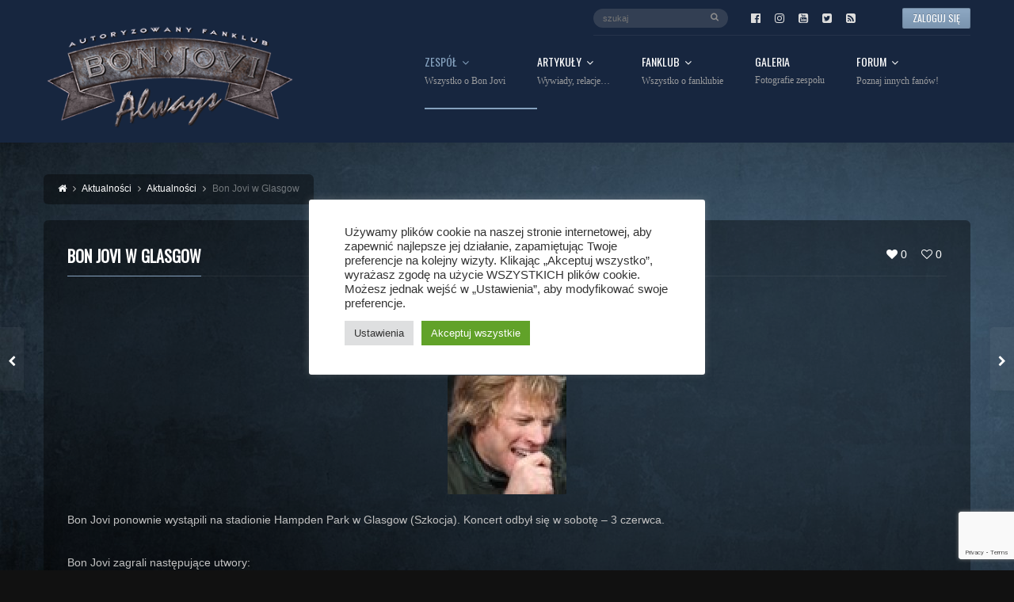

--- FILE ---
content_type: text/html; charset=UTF-8
request_url: https://www.bonjovi.pl/bon-jovi-w-glasgow/
body_size: 25822
content:
<!DOCTYPE html>
<head lang="pl-PL">
	<meta charset="UTF-8" />
	<meta http-equiv="Content-Type" content="text/html; charset=UTF-8">
	<meta name="viewport" content="width=device-width, initial-scale=1.0, minimum-scale=1.0"/>
	<link rel="pingback" href="https://www.bonjovi.pl/xmlrpc.php" />
	<meta name='robots' content='index, follow, max-image-preview:large, max-snippet:-1, max-video-preview:-1' />

	<!-- This site is optimized with the Yoast SEO plugin v26.8 - https://yoast.com/product/yoast-seo-wordpress/ -->
	<title>Bon Jovi w Glasgow - Always - Bon Jovi Portal</title>
	<link rel="canonical" href="https://www.bonjovi.pl/bon-jovi-w-glasgow/" />
	<meta property="og:locale" content="pl_PL" />
	<meta property="og:type" content="article" />
	<meta property="og:title" content="Bon Jovi w Glasgow - Always - Bon Jovi Portal" />
	<meta property="og:description" content="Bon Jovi ponownie wystąpili na&nbsp;stadionie Hampden Park w&nbsp;Glasgow (Szkocja). Koncert odbył się w&nbsp;sobotę &#8211; 3 czerwca. Bon Jovi zagrali następujące utwory: Last Man StandingYou Give Love A&nbsp;Bad NameCaptain Crash &#038; The Beauty Queen From MarsI&#8217;d Die For YouBorn To&nbsp;Be&nbsp;My&nbsp;BabyStory Of My&nbsp;LifeWild In&nbsp;The StreetsEverydayRunawayI&#8217;ll Sleep When I&#8217;m DeadI&nbsp;Want To&nbsp;Be&nbsp;LovedIn&nbsp;These ArmsHave A&nbsp;Nice DayWho Says You Can&#8217;t Go&nbsp;HomeIt&#8217;s [&hellip;]" />
	<meta property="og:url" content="https://www.bonjovi.pl/bon-jovi-w-glasgow/" />
	<meta property="og:site_name" content="Always - Bon Jovi Portal" />
	<meta property="article:publisher" content="https://www.facebook.com/bonjovipl" />
	<meta property="article:author" content="http://www.facebook.com/bodzio16" />
	<meta property="article:published_time" content="2006-06-05T22:00:00+00:00" />
	<meta property="article:modified_time" content="2015-05-07T18:59:53+00:00" />
	<meta property="og:image" content="https://www.bonjovi.pl/wp-content/uploads/2015/05/1149599726.jpg" />
	<meta property="og:image:width" content="100" />
	<meta property="og:image:height" content="75" />
	<meta property="og:image:type" content="image/jpeg" />
	<meta name="author" content="Artur Bogdański" />
	<meta name="twitter:card" content="summary_large_image" />
	<meta name="twitter:creator" content="@http://www.twitter.com/bodzio16" />
	<meta name="twitter:site" content="@bonjovipl" />
	<meta name="twitter:label1" content="Napisane przez" />
	<meta name="twitter:data1" content="Artur Bogdański" />
	<meta name="twitter:label2" content="Szacowany czas czytania" />
	<meta name="twitter:data2" content="1 minuta" />
	<script type="application/ld+json" class="yoast-schema-graph">{"@context":"https://schema.org","@graph":[{"@type":"Article","@id":"https://www.bonjovi.pl/bon-jovi-w-glasgow/#article","isPartOf":{"@id":"https://www.bonjovi.pl/bon-jovi-w-glasgow/"},"author":{"name":"Artur Bogdański","@id":"https://www.bonjovi.pl/#/schema/person/dfd61d45f1a91b37a722bd41035a4f6d"},"headline":"Bon Jovi w&nbsp;Glasgow","datePublished":"2006-06-05T22:00:00+00:00","dateModified":"2015-05-07T18:59:53+00:00","mainEntityOfPage":{"@id":"https://www.bonjovi.pl/bon-jovi-w-glasgow/"},"wordCount":119,"publisher":{"@id":"https://www.bonjovi.pl/#organization"},"image":{"@id":"https://www.bonjovi.pl/bon-jovi-w-glasgow/#primaryimage"},"thumbnailUrl":"https://www.bonjovi.pl/wp-content/uploads/2015/05/1149599726.jpg","articleSection":["Aktualności"],"inLanguage":"pl-PL"},{"@type":"WebPage","@id":"https://www.bonjovi.pl/bon-jovi-w-glasgow/","url":"https://www.bonjovi.pl/bon-jovi-w-glasgow/","name":"Bon Jovi w Glasgow - Always - Bon Jovi Portal","isPartOf":{"@id":"https://www.bonjovi.pl/#website"},"primaryImageOfPage":{"@id":"https://www.bonjovi.pl/bon-jovi-w-glasgow/#primaryimage"},"image":{"@id":"https://www.bonjovi.pl/bon-jovi-w-glasgow/#primaryimage"},"thumbnailUrl":"https://www.bonjovi.pl/wp-content/uploads/2015/05/1149599726.jpg","datePublished":"2006-06-05T22:00:00+00:00","dateModified":"2015-05-07T18:59:53+00:00","breadcrumb":{"@id":"https://www.bonjovi.pl/bon-jovi-w-glasgow/#breadcrumb"},"inLanguage":"pl-PL","potentialAction":[{"@type":"ReadAction","target":["https://www.bonjovi.pl/bon-jovi-w-glasgow/"]}]},{"@type":"ImageObject","inLanguage":"pl-PL","@id":"https://www.bonjovi.pl/bon-jovi-w-glasgow/#primaryimage","url":"https://www.bonjovi.pl/wp-content/uploads/2015/05/1149599726.jpg","contentUrl":"https://www.bonjovi.pl/wp-content/uploads/2015/05/1149599726.jpg","width":100,"height":75},{"@type":"BreadcrumbList","@id":"https://www.bonjovi.pl/bon-jovi-w-glasgow/#breadcrumb","itemListElement":[{"@type":"ListItem","position":1,"name":"Strona główna","item":"https://www.bonjovi.pl/"},{"@type":"ListItem","position":2,"name":"Aktualności","item":"https://www.bonjovi.pl/aktualnosci/"},{"@type":"ListItem","position":3,"name":"Bon Jovi w&nbsp;Glasgow"}]},{"@type":"WebSite","@id":"https://www.bonjovi.pl/#website","url":"https://www.bonjovi.pl/","name":"Always - Bon Jovi Portal","description":"Autoryzowany polski fanklub zespołu Bon Jovi. Forum, tysiące zdjęć, pełne informacje o zespole.","publisher":{"@id":"https://www.bonjovi.pl/#organization"},"potentialAction":[{"@type":"SearchAction","target":{"@type":"EntryPoint","urlTemplate":"https://www.bonjovi.pl/?s={search_term_string}"},"query-input":{"@type":"PropertyValueSpecification","valueRequired":true,"valueName":"search_term_string"}}],"inLanguage":"pl-PL"},{"@type":"Organization","@id":"https://www.bonjovi.pl/#organization","name":"Always - Bon Jovi Portal","url":"https://www.bonjovi.pl/","logo":{"@type":"ImageObject","inLanguage":"pl-PL","@id":"https://www.bonjovi.pl/#/schema/logo/image/","url":"https://www.bonjovi.pl/wp-content/uploads/2015/01/bonjovi_png.png","contentUrl":"https://www.bonjovi.pl/wp-content/uploads/2015/01/bonjovi_png.png","width":1100,"height":947,"caption":"Always - Bon Jovi Portal"},"image":{"@id":"https://www.bonjovi.pl/#/schema/logo/image/"},"sameAs":["https://www.facebook.com/bonjovipl","https://x.com/bonjovipl"]},{"@type":"Person","@id":"https://www.bonjovi.pl/#/schema/person/dfd61d45f1a91b37a722bd41035a4f6d","name":"Artur Bogdański","image":{"@type":"ImageObject","inLanguage":"pl-PL","@id":"https://www.bonjovi.pl/#/schema/person/image/","url":"https://secure.gravatar.com/avatar/05fafdff1e62c5bde96f9a6249671dadc061519406f1fd1ea8b9b61263dfb799?s=96&d=mm&r=g","contentUrl":"https://secure.gravatar.com/avatar/05fafdff1e62c5bde96f9a6249671dadc061519406f1fd1ea8b9b61263dfb799?s=96&d=mm&r=g","caption":"Artur Bogdański"},"description":"Założyciel www.bonjovi.pl, kolekcjoner płyt Bon Jovi, przemądrzały erudyta, kochający mąż, miłośnik muzyki, internetów i furiat.","sameAs":["http://www.bonjovi.pl/kolekcja","http://www.facebook.com/bodzio16","https://x.com/http://www.twitter.com/bodzio16","http://www.youtube.com/user/bodzio16"],"url":"https://www.bonjovi.pl/autor/artur-bogdanski/"}]}</script>
	<!-- / Yoast SEO plugin. -->


<link rel='dns-prefetch' href='//www.googletagmanager.com' />
<link rel="alternate" type="application/rss+xml" title="Always - Bon Jovi Portal &raquo; Kanał z wpisami" href="https://www.bonjovi.pl/feed/" />
<link rel="alternate" type="application/rss+xml" title="Always - Bon Jovi Portal &raquo; Kanał z komentarzami" href="https://www.bonjovi.pl/comments/feed/" />
<link rel="alternate" title="oEmbed (JSON)" type="application/json+oembed" href="https://www.bonjovi.pl/wp-json/oembed/1.0/embed?url=https%3A%2F%2Fwww.bonjovi.pl%2Fbon-jovi-w-glasgow%2F" />
<link rel="alternate" title="oEmbed (XML)" type="text/xml+oembed" href="https://www.bonjovi.pl/wp-json/oembed/1.0/embed?url=https%3A%2F%2Fwww.bonjovi.pl%2Fbon-jovi-w-glasgow%2F&#038;format=xml" />
 
<!-- WPPA+ BEGIN Facebook meta tags --> 
<!-- WPPA+ END Facebook meta tags --> <style id='wp-img-auto-sizes-contain-inline-css' type='text/css'>
img:is([sizes=auto i],[sizes^="auto," i]){contain-intrinsic-size:3000px 1500px}
/*# sourceURL=wp-img-auto-sizes-contain-inline-css */
</style>
<link rel='stylesheet' id='sbi_styles-css' href='https://www.bonjovi.pl/wp-content/plugins/instagram-feed/css/sbi-styles.min.css?ver=6.10.0' type='text/css' media='all' />
<style id='wp-block-library-inline-css' type='text/css'>
:root{--wp-block-synced-color:#7a00df;--wp-block-synced-color--rgb:122,0,223;--wp-bound-block-color:var(--wp-block-synced-color);--wp-editor-canvas-background:#ddd;--wp-admin-theme-color:#007cba;--wp-admin-theme-color--rgb:0,124,186;--wp-admin-theme-color-darker-10:#006ba1;--wp-admin-theme-color-darker-10--rgb:0,107,160.5;--wp-admin-theme-color-darker-20:#005a87;--wp-admin-theme-color-darker-20--rgb:0,90,135;--wp-admin-border-width-focus:2px}@media (min-resolution:192dpi){:root{--wp-admin-border-width-focus:1.5px}}.wp-element-button{cursor:pointer}:root .has-very-light-gray-background-color{background-color:#eee}:root .has-very-dark-gray-background-color{background-color:#313131}:root .has-very-light-gray-color{color:#eee}:root .has-very-dark-gray-color{color:#313131}:root .has-vivid-green-cyan-to-vivid-cyan-blue-gradient-background{background:linear-gradient(135deg,#00d084,#0693e3)}:root .has-purple-crush-gradient-background{background:linear-gradient(135deg,#34e2e4,#4721fb 50%,#ab1dfe)}:root .has-hazy-dawn-gradient-background{background:linear-gradient(135deg,#faaca8,#dad0ec)}:root .has-subdued-olive-gradient-background{background:linear-gradient(135deg,#fafae1,#67a671)}:root .has-atomic-cream-gradient-background{background:linear-gradient(135deg,#fdd79a,#004a59)}:root .has-nightshade-gradient-background{background:linear-gradient(135deg,#330968,#31cdcf)}:root .has-midnight-gradient-background{background:linear-gradient(135deg,#020381,#2874fc)}:root{--wp--preset--font-size--normal:16px;--wp--preset--font-size--huge:42px}.has-regular-font-size{font-size:1em}.has-larger-font-size{font-size:2.625em}.has-normal-font-size{font-size:var(--wp--preset--font-size--normal)}.has-huge-font-size{font-size:var(--wp--preset--font-size--huge)}.has-text-align-center{text-align:center}.has-text-align-left{text-align:left}.has-text-align-right{text-align:right}.has-fit-text{white-space:nowrap!important}#end-resizable-editor-section{display:none}.aligncenter{clear:both}.items-justified-left{justify-content:flex-start}.items-justified-center{justify-content:center}.items-justified-right{justify-content:flex-end}.items-justified-space-between{justify-content:space-between}.screen-reader-text{border:0;clip-path:inset(50%);height:1px;margin:-1px;overflow:hidden;padding:0;position:absolute;width:1px;word-wrap:normal!important}.screen-reader-text:focus{background-color:#ddd;clip-path:none;color:#444;display:block;font-size:1em;height:auto;left:5px;line-height:normal;padding:15px 23px 14px;text-decoration:none;top:5px;width:auto;z-index:100000}html :where(.has-border-color){border-style:solid}html :where([style*=border-top-color]){border-top-style:solid}html :where([style*=border-right-color]){border-right-style:solid}html :where([style*=border-bottom-color]){border-bottom-style:solid}html :where([style*=border-left-color]){border-left-style:solid}html :where([style*=border-width]){border-style:solid}html :where([style*=border-top-width]){border-top-style:solid}html :where([style*=border-right-width]){border-right-style:solid}html :where([style*=border-bottom-width]){border-bottom-style:solid}html :where([style*=border-left-width]){border-left-style:solid}html :where(img[class*=wp-image-]){height:auto;max-width:100%}:where(figure){margin:0 0 1em}html :where(.is-position-sticky){--wp-admin--admin-bar--position-offset:var(--wp-admin--admin-bar--height,0px)}@media screen and (max-width:600px){html :where(.is-position-sticky){--wp-admin--admin-bar--position-offset:0px}}

/*# sourceURL=wp-block-library-inline-css */
</style><style id='global-styles-inline-css' type='text/css'>
:root{--wp--preset--aspect-ratio--square: 1;--wp--preset--aspect-ratio--4-3: 4/3;--wp--preset--aspect-ratio--3-4: 3/4;--wp--preset--aspect-ratio--3-2: 3/2;--wp--preset--aspect-ratio--2-3: 2/3;--wp--preset--aspect-ratio--16-9: 16/9;--wp--preset--aspect-ratio--9-16: 9/16;--wp--preset--color--black: #000000;--wp--preset--color--cyan-bluish-gray: #abb8c3;--wp--preset--color--white: #ffffff;--wp--preset--color--pale-pink: #f78da7;--wp--preset--color--vivid-red: #cf2e2e;--wp--preset--color--luminous-vivid-orange: #ff6900;--wp--preset--color--luminous-vivid-amber: #fcb900;--wp--preset--color--light-green-cyan: #7bdcb5;--wp--preset--color--vivid-green-cyan: #00d084;--wp--preset--color--pale-cyan-blue: #8ed1fc;--wp--preset--color--vivid-cyan-blue: #0693e3;--wp--preset--color--vivid-purple: #9b51e0;--wp--preset--gradient--vivid-cyan-blue-to-vivid-purple: linear-gradient(135deg,rgb(6,147,227) 0%,rgb(155,81,224) 100%);--wp--preset--gradient--light-green-cyan-to-vivid-green-cyan: linear-gradient(135deg,rgb(122,220,180) 0%,rgb(0,208,130) 100%);--wp--preset--gradient--luminous-vivid-amber-to-luminous-vivid-orange: linear-gradient(135deg,rgb(252,185,0) 0%,rgb(255,105,0) 100%);--wp--preset--gradient--luminous-vivid-orange-to-vivid-red: linear-gradient(135deg,rgb(255,105,0) 0%,rgb(207,46,46) 100%);--wp--preset--gradient--very-light-gray-to-cyan-bluish-gray: linear-gradient(135deg,rgb(238,238,238) 0%,rgb(169,184,195) 100%);--wp--preset--gradient--cool-to-warm-spectrum: linear-gradient(135deg,rgb(74,234,220) 0%,rgb(151,120,209) 20%,rgb(207,42,186) 40%,rgb(238,44,130) 60%,rgb(251,105,98) 80%,rgb(254,248,76) 100%);--wp--preset--gradient--blush-light-purple: linear-gradient(135deg,rgb(255,206,236) 0%,rgb(152,150,240) 100%);--wp--preset--gradient--blush-bordeaux: linear-gradient(135deg,rgb(254,205,165) 0%,rgb(254,45,45) 50%,rgb(107,0,62) 100%);--wp--preset--gradient--luminous-dusk: linear-gradient(135deg,rgb(255,203,112) 0%,rgb(199,81,192) 50%,rgb(65,88,208) 100%);--wp--preset--gradient--pale-ocean: linear-gradient(135deg,rgb(255,245,203) 0%,rgb(182,227,212) 50%,rgb(51,167,181) 100%);--wp--preset--gradient--electric-grass: linear-gradient(135deg,rgb(202,248,128) 0%,rgb(113,206,126) 100%);--wp--preset--gradient--midnight: linear-gradient(135deg,rgb(2,3,129) 0%,rgb(40,116,252) 100%);--wp--preset--font-size--small: 13px;--wp--preset--font-size--medium: 20px;--wp--preset--font-size--large: 36px;--wp--preset--font-size--x-large: 42px;--wp--preset--spacing--20: 0.44rem;--wp--preset--spacing--30: 0.67rem;--wp--preset--spacing--40: 1rem;--wp--preset--spacing--50: 1.5rem;--wp--preset--spacing--60: 2.25rem;--wp--preset--spacing--70: 3.38rem;--wp--preset--spacing--80: 5.06rem;--wp--preset--shadow--natural: 6px 6px 9px rgba(0, 0, 0, 0.2);--wp--preset--shadow--deep: 12px 12px 50px rgba(0, 0, 0, 0.4);--wp--preset--shadow--sharp: 6px 6px 0px rgba(0, 0, 0, 0.2);--wp--preset--shadow--outlined: 6px 6px 0px -3px rgb(255, 255, 255), 6px 6px rgb(0, 0, 0);--wp--preset--shadow--crisp: 6px 6px 0px rgb(0, 0, 0);}:where(.is-layout-flex){gap: 0.5em;}:where(.is-layout-grid){gap: 0.5em;}body .is-layout-flex{display: flex;}.is-layout-flex{flex-wrap: wrap;align-items: center;}.is-layout-flex > :is(*, div){margin: 0;}body .is-layout-grid{display: grid;}.is-layout-grid > :is(*, div){margin: 0;}:where(.wp-block-columns.is-layout-flex){gap: 2em;}:where(.wp-block-columns.is-layout-grid){gap: 2em;}:where(.wp-block-post-template.is-layout-flex){gap: 1.25em;}:where(.wp-block-post-template.is-layout-grid){gap: 1.25em;}.has-black-color{color: var(--wp--preset--color--black) !important;}.has-cyan-bluish-gray-color{color: var(--wp--preset--color--cyan-bluish-gray) !important;}.has-white-color{color: var(--wp--preset--color--white) !important;}.has-pale-pink-color{color: var(--wp--preset--color--pale-pink) !important;}.has-vivid-red-color{color: var(--wp--preset--color--vivid-red) !important;}.has-luminous-vivid-orange-color{color: var(--wp--preset--color--luminous-vivid-orange) !important;}.has-luminous-vivid-amber-color{color: var(--wp--preset--color--luminous-vivid-amber) !important;}.has-light-green-cyan-color{color: var(--wp--preset--color--light-green-cyan) !important;}.has-vivid-green-cyan-color{color: var(--wp--preset--color--vivid-green-cyan) !important;}.has-pale-cyan-blue-color{color: var(--wp--preset--color--pale-cyan-blue) !important;}.has-vivid-cyan-blue-color{color: var(--wp--preset--color--vivid-cyan-blue) !important;}.has-vivid-purple-color{color: var(--wp--preset--color--vivid-purple) !important;}.has-black-background-color{background-color: var(--wp--preset--color--black) !important;}.has-cyan-bluish-gray-background-color{background-color: var(--wp--preset--color--cyan-bluish-gray) !important;}.has-white-background-color{background-color: var(--wp--preset--color--white) !important;}.has-pale-pink-background-color{background-color: var(--wp--preset--color--pale-pink) !important;}.has-vivid-red-background-color{background-color: var(--wp--preset--color--vivid-red) !important;}.has-luminous-vivid-orange-background-color{background-color: var(--wp--preset--color--luminous-vivid-orange) !important;}.has-luminous-vivid-amber-background-color{background-color: var(--wp--preset--color--luminous-vivid-amber) !important;}.has-light-green-cyan-background-color{background-color: var(--wp--preset--color--light-green-cyan) !important;}.has-vivid-green-cyan-background-color{background-color: var(--wp--preset--color--vivid-green-cyan) !important;}.has-pale-cyan-blue-background-color{background-color: var(--wp--preset--color--pale-cyan-blue) !important;}.has-vivid-cyan-blue-background-color{background-color: var(--wp--preset--color--vivid-cyan-blue) !important;}.has-vivid-purple-background-color{background-color: var(--wp--preset--color--vivid-purple) !important;}.has-black-border-color{border-color: var(--wp--preset--color--black) !important;}.has-cyan-bluish-gray-border-color{border-color: var(--wp--preset--color--cyan-bluish-gray) !important;}.has-white-border-color{border-color: var(--wp--preset--color--white) !important;}.has-pale-pink-border-color{border-color: var(--wp--preset--color--pale-pink) !important;}.has-vivid-red-border-color{border-color: var(--wp--preset--color--vivid-red) !important;}.has-luminous-vivid-orange-border-color{border-color: var(--wp--preset--color--luminous-vivid-orange) !important;}.has-luminous-vivid-amber-border-color{border-color: var(--wp--preset--color--luminous-vivid-amber) !important;}.has-light-green-cyan-border-color{border-color: var(--wp--preset--color--light-green-cyan) !important;}.has-vivid-green-cyan-border-color{border-color: var(--wp--preset--color--vivid-green-cyan) !important;}.has-pale-cyan-blue-border-color{border-color: var(--wp--preset--color--pale-cyan-blue) !important;}.has-vivid-cyan-blue-border-color{border-color: var(--wp--preset--color--vivid-cyan-blue) !important;}.has-vivid-purple-border-color{border-color: var(--wp--preset--color--vivid-purple) !important;}.has-vivid-cyan-blue-to-vivid-purple-gradient-background{background: var(--wp--preset--gradient--vivid-cyan-blue-to-vivid-purple) !important;}.has-light-green-cyan-to-vivid-green-cyan-gradient-background{background: var(--wp--preset--gradient--light-green-cyan-to-vivid-green-cyan) !important;}.has-luminous-vivid-amber-to-luminous-vivid-orange-gradient-background{background: var(--wp--preset--gradient--luminous-vivid-amber-to-luminous-vivid-orange) !important;}.has-luminous-vivid-orange-to-vivid-red-gradient-background{background: var(--wp--preset--gradient--luminous-vivid-orange-to-vivid-red) !important;}.has-very-light-gray-to-cyan-bluish-gray-gradient-background{background: var(--wp--preset--gradient--very-light-gray-to-cyan-bluish-gray) !important;}.has-cool-to-warm-spectrum-gradient-background{background: var(--wp--preset--gradient--cool-to-warm-spectrum) !important;}.has-blush-light-purple-gradient-background{background: var(--wp--preset--gradient--blush-light-purple) !important;}.has-blush-bordeaux-gradient-background{background: var(--wp--preset--gradient--blush-bordeaux) !important;}.has-luminous-dusk-gradient-background{background: var(--wp--preset--gradient--luminous-dusk) !important;}.has-pale-ocean-gradient-background{background: var(--wp--preset--gradient--pale-ocean) !important;}.has-electric-grass-gradient-background{background: var(--wp--preset--gradient--electric-grass) !important;}.has-midnight-gradient-background{background: var(--wp--preset--gradient--midnight) !important;}.has-small-font-size{font-size: var(--wp--preset--font-size--small) !important;}.has-medium-font-size{font-size: var(--wp--preset--font-size--medium) !important;}.has-large-font-size{font-size: var(--wp--preset--font-size--large) !important;}.has-x-large-font-size{font-size: var(--wp--preset--font-size--x-large) !important;}
/*# sourceURL=global-styles-inline-css */
</style>

<style id='classic-theme-styles-inline-css' type='text/css'>
/*! This file is auto-generated */
.wp-block-button__link{color:#fff;background-color:#32373c;border-radius:9999px;box-shadow:none;text-decoration:none;padding:calc(.667em + 2px) calc(1.333em + 2px);font-size:1.125em}.wp-block-file__button{background:#32373c;color:#fff;text-decoration:none}
/*# sourceURL=/wp-includes/css/classic-themes.min.css */
</style>
<link rel='stylesheet' id='contact-form-7-css' href='https://www.bonjovi.pl/wp-content/plugins/contact-form-7/includes/css/styles.css?ver=6.1.4' type='text/css' media='all' />
<link rel='stylesheet' id='cookie-law-info-css' href='https://www.bonjovi.pl/wp-content/plugins/cookie-law-info/legacy/public/css/cookie-law-info-public.css?ver=3.3.9.1' type='text/css' media='all' />
<link rel='stylesheet' id='cookie-law-info-gdpr-css' href='https://www.bonjovi.pl/wp-content/plugins/cookie-law-info/legacy/public/css/cookie-law-info-gdpr.css?ver=3.3.9.1' type='text/css' media='all' />
<link rel='stylesheet' id='cresta-facebook-messenger-front-style-css' href='https://www.bonjovi.pl/wp-content/plugins/cresta-facebook-messenger/css/cresta-social-messenger-front-css.min.css?ver=1.2.4' type='text/css' media='all' />
<link rel='stylesheet' id='symple_shortcode_styles-css' href='https://www.bonjovi.pl/wp-content/plugins/remixplus/shortcodes/css/symple_shortcodes_styles.css?ver=6.9' type='text/css' media='all' />
<link rel='stylesheet' id='toc-screen-css' href='https://www.bonjovi.pl/wp-content/plugins/table-of-contents-plus/screen.min.css?ver=2411.1' type='text/css' media='all' />
<link rel='stylesheet' id='wppa_style-css' href='https://www.bonjovi.pl/wp-content/plugins/wp-photo-album-plus/wppa-style.css?ver=260107-170725' type='text/css' media='all' />
<style id='wppa_style-inline-css' type='text/css'>

.wppa-box {	border-radius:5px; -moz-border-radius:5px;margin-bottom:15px;background-color:rgba(0, 0, 0, 0.4);;border-color:rgba(0, 0, 0, 0.4);; }
.wppa-mini-box { border-radius:2px;border-color:rgba(0, 0, 0, 0.4);; }
.wppa-cover-box {  }
.wppa-cover-text-frame { min-height:170px; }
.wppa-box-text { color:#C2C2C2; }
.wppa-box-text, .wppa-box-text-nocolor { font-weight:normal; }
.wppa-thumb-text { color:#C2C2C2;font-weight:normal; }
.wppa-nav-text { font-weight:normal; }
.wppa-img { background-color:#eeeeee; }
.wppa-title { font-weight:bold; }
.wppa-fulldesc { color:#C2C2C2;font-weight:normal; }
.wppa-fulltitle { color:#C2C2C2;font-weight:normal; }
/*# sourceURL=wppa_style-inline-css */
</style>
<link rel='stylesheet' id='wp-polls-css' href='https://www.bonjovi.pl/wp-content/plugins/wp-polls/polls-css.css?ver=2.77.3' type='text/css' media='all' />
<style id='wp-polls-inline-css' type='text/css'>
.wp-polls .pollbar {
	margin: 1px;
	font-size: 6px;
	line-height: 8px;
	height: 8px;
	background-image: url('https://www.bonjovi.pl/wp-content/plugins/wp-polls/images/default/pollbg.gif');
	border: 1px solid #c8c8c8;
}

/*# sourceURL=wp-polls-inline-css */
</style>
<link rel='stylesheet' id='cff-css' href='https://www.bonjovi.pl/wp-content/plugins/custom-facebook-feed/assets/css/cff-style.min.css?ver=4.3.4' type='text/css' media='all' />
<link rel='stylesheet' id='sb-font-awesome-css' href='https://www.bonjovi.pl/wp-content/plugins/custom-facebook-feed/assets/css/font-awesome.min.css?ver=4.7.0' type='text/css' media='all' />
<link rel='stylesheet' id='eeb-css-frontend-css' href='https://www.bonjovi.pl/wp-content/plugins/email-encoder-bundle/assets/css/style.css?ver=54d4eedc552c499c4a8d6b89c23d3df1' type='text/css' media='all' />
<link rel='stylesheet' id='dashicons-css' href='https://www.bonjovi.pl/wp-includes/css/dashicons.min.css?ver=6.9' type='text/css' media='all' />
<link rel='stylesheet' id='remix-css' href='https://www.bonjovi.pl/wp-content/themes/remix/style.css?ver=6.9' type='text/css' media='all' />
<link rel='stylesheet' id='style-css' href='https://www.bonjovi.pl/wp-content/themes/remix-child/style.css?ver=6.9' type='text/css' media='all' />
<link rel='stylesheet' id='font-awesome-css' href='https://www.bonjovi.pl/wp-content/themes/remix/csf/assets/css/font-awesome.min.css?ver=6.9' type='text/css' media='all' />
<link rel='stylesheet' id='hurrytimer-css' href='https://www.bonjovi.pl/wp-content/uploads/hurrytimer/css/e03c6212d7ad1321.css?ver=6.9' type='text/css' media='all' />
<script type="text/javascript" src="https://www.bonjovi.pl/wp-includes/js/dist/hooks.min.js?ver=dd5603f07f9220ed27f1" id="wp-hooks-js"></script>
<script type="text/javascript" src="https://www.bonjovi.pl/wp-includes/js/dist/i18n.min.js?ver=c26c3dc7bed366793375" id="wp-i18n-js"></script>
<script type="text/javascript" id="wp-i18n-js-after">
/* <![CDATA[ */
wp.i18n.setLocaleData( { 'text direction\u0004ltr': [ 'ltr' ] } );
//# sourceURL=wp-i18n-js-after
/* ]]> */
</script>
<script type="text/javascript" src="https://www.bonjovi.pl/wp-content/plugins/wp-photo-album-plus/js/wppa-decls.js?ver=260107-160724" id="wppa-decls-js"></script>
<script type="text/javascript" id="wppa-decls-js-after">
/* <![CDATA[ */
const { __ } = wp.i18n;

wppaSiteUrl = "https://www.bonjovi.pl",
wppaThumbPageSize = 30,
wppaResizeEndDelay = 200,
wppaScrollEndDelay = 200,
_wppaTextDelay = 800,
wppaEasingSlide = "swing",
wppaEasingLightbox = "swing",
wppaEasingPopup = "swing",
wppaUploadButtonText = "Browse...",
wppaOvlBigBrowse = false,
wppaOvlSmallBrowse = true,
wppaImageMagickDefaultAspect = "NaN",
wppaImageDirectory = "https://www.bonjovi.pl/wp-content/uploads/wppa/icons/",
wppaWppaUrl = "https://www.bonjovi.pl/wp-content/plugins/wp-photo-album-plus",
wppaIncludeUrl = "https://www.bonjovi.pl/wp-includes",
wppaAjaxMethod = "rest",
wppaAjaxUrl = "https://www.bonjovi.pl/wp-json/wp-photo-album-plus/endPoint",
wppaAdminAjaxUrl = "https://www.bonjovi.pl/wp-admin/admin-ajax.php",
wppaUploadUrl = "https://www.bonjovi.pl/wp-content/uploads/wppa",
wppaIsIe = false,
wppaIsSafari = false,
wppaSlideshowNavigationType = "icons",
wppaSlideshowDefaultTimeout = 2.5,
wppaAudioHeight = 32,
wppaFilmThumbTitle = "Double click to start/stop slideshow running",
wppaClickToView = "Click to view",
wppaLang = "",
wppaVoteForMe = "Vote for me!",
wppaVotedForMe = "Voted for me",
wppaGlobalFsIconSize = "32",
wppaFsFillcolor = "#999999",
wppaFsBgcolor = "transparent",
wppaFsPolicy = "lightbox",
wppaNiceScroll = false,
wppaNiceScrollOpts = {cursorwidth:8,
cursoropacitymin:0.4,
cursorcolor:'#777777',
cursorborder:'none',
cursorborderradius:6,
autohidemode:'leave',
nativeparentscrolling:false,
preservenativescrolling:false,
bouncescroll:false,
smoothscroll:true,
cursorborder:'2px solid transparent',},
wppaVersion = "9.1.06.009",
wppaBackgroundColorImage = "#eeeeee",
wppaPopupLinkType = "lightbox",
wppaAnimationType = "fadeover",
wppaAnimationSpeed = 800,
wppaThumbnailAreaDelta = 12,
wppaTextFrameDelta = 179,
wppaBoxDelta = 12,
wppaFilmShowGlue = true,
wppaMiniTreshold = 500,
wppaRatingOnce = false,
wppaHideWhenEmpty = false,
wppaBGcolorNumbar = "#cccccc",
wppaBcolorNumbar = "#cccccc",
wppaBGcolorNumbarActive = "#333333",
wppaBcolorNumbarActive = "#333333",
wppaFontFamilyNumbar = "",
wppaFontSizeNumbar = "px",
wppaFontColorNumbar = "#C2C2C2",
wppaFontWeightNumbar = "normal",
wppaFontFamilyNumbarActive = "",
wppaFontSizeNumbarActive = "px",
wppaFontColorNumbarActive = "#C2C2C2",
wppaFontWeightNumbarActive = "bold",
wppaNumbarMax = "10",
wppaNextOnCallback = false,
wppaStarOpacity = 0.2,
wppaEmailRequired = "required",
wppaSlideBorderWidth = 0,
wppaAllowAjax = true,
wppaThumbTargetBlank = false,
wppaRatingMax = 5,
wppaRatingDisplayType = "graphic",
wppaRatingPrec = 2,
wppaStretch = false,
wppaMinThumbSpace = 25,
wppaThumbSpaceAuto = true,
wppaMagnifierCursor = "magnifier-small.png",
wppaAutoOpenComments = true,
wppaUpdateAddressLine = true,
wppaSlideSwipe = true,
wppaMaxCoverWidth = 600,
wppaSlideToFullpopup = false,
wppaComAltSize = 75,
wppaBumpViewCount = true,
wppaBumpClickCount = false,
wppaShareHideWhenRunning = true,
wppaFotomoto = false,
wppaFotomotoHideWhenRunning = false,
wppaCommentRequiredAfterVote = false,
wppaFotomotoMinWidth = 400,
wppaOvlHires = true,
wppaSlideVideoStart = false,
wppaSlideAudioStart = false,
wppaOvlRadius = 12,
wppaOvlBorderWidth = 8,
wppaThemeStyles = "",
wppaStickyHeaderHeight = 0,
wppaRenderModal = false,
wppaModalQuitImg = "url(https://www.bonjovi.pl/wp-content/uploads/wppa/icons/smallcross-black.gif )",
wppaBoxRadius = "5",
wppaModalBgColor = "#ffffff",
wppaUploadEdit = "-none-",
wppaSvgFillcolor = "#666666",
wppaSvgBgcolor = "#dddddd",
wppaOvlSvgFillcolor = "#999999",
wppaOvlSvgBgcolor = "#ffffff",
wppaSvgCornerStyle = "light",
wppaHideRightClick = false,
wppaGeoZoom = 10,
wppaLazyLoad = false,
wppaAreaMaxFrac = 0,
wppaAreaMaxFracSlide = 0,
wppaAreaMaxFracAudio = 0,
wppaIconSizeNormal = "default",
wppaIconSizeSlide = "default",
wppaResponseSpeed = 0,
wppaExtendedResizeCount = 0,
wppaExtendedResizeDelay = 1000,
wppaCoverSpacing = 8,
wppaFilmonlyContinuous = false,
wppaNoAnimateOnMobile = false,
wppaAjaxScroll = true,
wppaThumbSize = 150,
wppaTfMargin = 25,
wppaRequestInfoDialogText = "Please specify your question",
wppaThumbAspect = 0.75,
wppaStartStopNew = false,
wppaSlideVideoPauseStop = false,
wppaThumbNolink = false;
wppaOvlTxtHeight = "auto",
wppaOvlOpacity = 0.8,
wppaOvlOnclickType = "close",
wppaOvlTheme = "black",
wppaOvlAnimSpeed = 300,
wppaOvlSlideSpeedDefault = 5000,
wppaVer4WindowWidth = 800,
wppaVer4WindowHeight = 600,
wppaOvlShowCounter = true,
wppaOvlFontFamily = "",
wppaOvlFontSize = "10",
wppaOvlFontColor = "",
wppaOvlFontWeight = "bold",
wppaOvlLineHeight = "10",
wppaOvlVideoStart = true,
wppaOvlAudioStart = true,
wppaOvlSlideStartDefault = true,
wppaOvlShowStartStop = true,
wppaIsMobile = false,
wppaIsIpad = false,
wppaOvlIconSize = "32px",
wppaOvlBrowseOnClick = false,
wppaOvlGlobal = false,
wppaPhotoDirectory = "https://www.bonjovi.pl/wp-content/uploads/wppa/",
wppaThumbDirectory = "https://www.bonjovi.pl/wp-content/uploads/wppa/thumbs/",
wppaTempDirectory = "https://www.bonjovi.pl/wp-content/uploads/wppa/temp/",
wppaFontDirectory = "https://www.bonjovi.pl/wp-content/uploads/wppa/fonts/",
wppaOutputType = "-none-",
wppaOvlNavIconSize = 32,
wppaOvlVideoPauseStop = false;var
wppaShortcodeTemplate = "&lt;div style=&quot;font-size:0;line-height:0&quot;&gt;&lt;a data-id=&quot;5b0b2ba963a1c611&quot; href=&quot;https://www.bonjovi.pl/wp-content/uploads/wppa-source/album-732/557527459_1509885086722228_5643549085652247_n.jpg?ver=1&quot; data-lbtitle=&quot;557527459_1509885086722228_5643549085652247_n&lt;br&gt;&quot; data-rel=&quot;wppa&quot; target=&quot;_self&quot; class=&quot;thumb-img&quot; id=&quot;a-22642-0&quot; data-alt=&quot;22642&quot; style=&quot;cursor:wait;&quot; onclick=&quot;return false;&quot; &gt;&lt;img id=&quot;ph-22642-0&quot; title=&quot;Zoom in&quot; style=&quot;width:100%;margin:0;&quot; src=&quot;https://www.bonjovi.pl/wp-content/uploads/wppa/22642.jpg?ver=1&quot; alt=&quot;22642&quot;/&gt;&lt;/a&gt;&lt;/div&gt;";
wppaShortcodeTemplateId = "22642.jpg";
//# sourceURL=wppa-decls-js-after
/* ]]> */
</script>
<script type="text/javascript" src="https://www.bonjovi.pl/wp-includes/js/jquery/jquery.min.js?ver=3.7.1" id="jquery-core-js"></script>
<script type="text/javascript" src="https://www.bonjovi.pl/wp-includes/js/jquery/jquery-migrate.min.js?ver=3.4.1" id="jquery-migrate-js"></script>
<script type="text/javascript" src="https://www.bonjovi.pl/wp-includes/js/jquery/jquery.form.min.js?ver=4.3.0" id="jquery-form-js"></script>
<script type="text/javascript" src="https://www.bonjovi.pl/wp-includes/js/imagesloaded.min.js?ver=5.0.0" id="imagesloaded-js"></script>
<script type="text/javascript" src="https://www.bonjovi.pl/wp-includes/js/masonry.min.js?ver=4.2.2" id="masonry-js"></script>
<script type="text/javascript" src="https://www.bonjovi.pl/wp-includes/js/jquery/jquery.masonry.min.js?ver=3.1.2b" id="jquery-masonry-js"></script>
<script type="text/javascript" src="https://www.bonjovi.pl/wp-includes/js/jquery/ui/core.min.js?ver=1.13.3" id="jquery-ui-core-js"></script>
<script type="text/javascript" src="https://www.bonjovi.pl/wp-includes/js/jquery/ui/mouse.min.js?ver=1.13.3" id="jquery-ui-mouse-js"></script>
<script type="text/javascript" src="https://www.bonjovi.pl/wp-includes/js/jquery/ui/resizable.min.js?ver=1.13.3" id="jquery-ui-resizable-js"></script>
<script type="text/javascript" src="https://www.bonjovi.pl/wp-includes/js/jquery/ui/draggable.min.js?ver=1.13.3" id="jquery-ui-draggable-js"></script>
<script type="text/javascript" src="https://www.bonjovi.pl/wp-includes/js/jquery/ui/controlgroup.min.js?ver=1.13.3" id="jquery-ui-controlgroup-js"></script>
<script type="text/javascript" src="https://www.bonjovi.pl/wp-includes/js/jquery/ui/checkboxradio.min.js?ver=1.13.3" id="jquery-ui-checkboxradio-js"></script>
<script type="text/javascript" src="https://www.bonjovi.pl/wp-includes/js/jquery/ui/button.min.js?ver=1.13.3" id="jquery-ui-button-js"></script>
<script type="text/javascript" src="https://www.bonjovi.pl/wp-includes/js/jquery/ui/dialog.min.js?ver=1.13.3" id="jquery-ui-dialog-js"></script>
<script type="text/javascript" id="wppa-all-js-extra">
/* <![CDATA[ */
var wppaObj = {"restUrl":"https://www.bonjovi.pl/wp-json/","restNonce":"040b71cb50"};
//# sourceURL=wppa-all-js-extra
/* ]]> */
</script>
<script type="text/javascript" src="https://www.bonjovi.pl/wp-content/plugins/wp-photo-album-plus/js/wppa-all.js?ver=260107-160724" id="wppa-all-js"></script>
<script type="text/javascript" src="https://www.bonjovi.pl/wp-content/plugins/wp-photo-album-plus/vendor/jquery-easing/jquery.easing.min.js?ver=9.1.06.009" id="nicescrollr-easing-min-js-js"></script>
<script type="text/javascript" id="cookie-law-info-js-extra">
/* <![CDATA[ */
var Cli_Data = {"nn_cookie_ids":[],"cookielist":[],"non_necessary_cookies":[],"ccpaEnabled":"","ccpaRegionBased":"","ccpaBarEnabled":"","strictlyEnabled":["necessary","obligatoire"],"ccpaType":"gdpr","js_blocking":"1","custom_integration":"","triggerDomRefresh":"","secure_cookies":""};
var cli_cookiebar_settings = {"animate_speed_hide":"500","animate_speed_show":"500","background":"#FFF","border":"#b1a6a6c2","border_on":"","button_1_button_colour":"#61a229","button_1_button_hover":"#4e8221","button_1_link_colour":"#fff","button_1_as_button":"1","button_1_new_win":"","button_2_button_colour":"#333","button_2_button_hover":"#292929","button_2_link_colour":"#444","button_2_as_button":"","button_2_hidebar":"","button_3_button_colour":"#dedfe0","button_3_button_hover":"#b2b2b3","button_3_link_colour":"#333333","button_3_as_button":"1","button_3_new_win":"","button_4_button_colour":"#dedfe0","button_4_button_hover":"#b2b2b3","button_4_link_colour":"#333333","button_4_as_button":"1","button_7_button_colour":"#61a229","button_7_button_hover":"#4e8221","button_7_link_colour":"#fff","button_7_as_button":"1","button_7_new_win":"","font_family":"inherit","header_fix":"","notify_animate_hide":"1","notify_animate_show":"","notify_div_id":"#cookie-law-info-bar","notify_position_horizontal":"right","notify_position_vertical":"bottom","scroll_close":"","scroll_close_reload":"","accept_close_reload":"","reject_close_reload":"","showagain_tab":"","showagain_background":"#fff","showagain_border":"#000","showagain_div_id":"#cookie-law-info-again","showagain_x_position":"100px","text":"#333333","show_once_yn":"","show_once":"10000","logging_on":"","as_popup":"","popup_overlay":"","bar_heading_text":"","cookie_bar_as":"popup","popup_showagain_position":"bottom-right","widget_position":"left"};
var log_object = {"ajax_url":"https://www.bonjovi.pl/wp-admin/admin-ajax.php"};
//# sourceURL=cookie-law-info-js-extra
/* ]]> */
</script>
<script type="text/javascript" src="https://www.bonjovi.pl/wp-content/plugins/cookie-law-info/legacy/public/js/cookie-law-info-public.js?ver=3.3.9.1" id="cookie-law-info-js"></script>
<script type="text/javascript" src="//www.bonjovi.pl/wp-content/plugins/revslider/sr6/assets/js/rbtools.min.js?ver=6.7.29" async id="tp-tools-js"></script>
<script type="text/javascript" src="//www.bonjovi.pl/wp-content/plugins/revslider/sr6/assets/js/rs6.min.js?ver=6.7.35" async id="revmin-js"></script>
<script type="text/javascript" src="https://www.bonjovi.pl/wp-content/plugins/email-encoder-bundle/assets/js/custom.js?ver=2c542c9989f589cd5318f5cef6a9ecd7" id="eeb-js-frontend-js"></script>

<!-- Fragment znacznika Google (gtag.js) dodany przez Site Kit -->
<!-- Fragment Google Analytics dodany przez Site Kit -->
<script type="text/javascript" src="https://www.googletagmanager.com/gtag/js?id=GT-WBZWM43" id="google_gtagjs-js" async></script>
<script type="text/javascript" id="google_gtagjs-js-after">
/* <![CDATA[ */
window.dataLayer = window.dataLayer || [];function gtag(){dataLayer.push(arguments);}
gtag("set","linker",{"domains":["www.bonjovi.pl"]});
gtag("js", new Date());
gtag("set", "developer_id.dZTNiMT", true);
gtag("config", "GT-WBZWM43");
//# sourceURL=google_gtagjs-js-after
/* ]]> */
</script>
<script></script><link rel="https://api.w.org/" href="https://www.bonjovi.pl/wp-json/" /><link rel="alternate" title="JSON" type="application/json" href="https://www.bonjovi.pl/wp-json/wp/v2/posts/9663" /><link rel="EditURI" type="application/rsd+xml" title="RSD" href="https://www.bonjovi.pl/xmlrpc.php?rsd" />
<meta name="generator" content="WordPress 6.9" />
<link rel='shortlink' href='https://www.bonjovi.pl/?p=9663' />
<style id='cresta-social-messenger-inline-css'>.cresta-facebook-messenger-box, .cresta-facebook-messenger-button {z-index:1000}.cresta-facebook-messenger-container, .cresta-facebook-messenger-container-button {z-index:999}.cresta-facebook-messenger-overlay {z-index:998}</style><meta name="generator" content="Site Kit by Google 1.170.0" /><meta name="theme-color" content="#17263F">
		<!--[if IE]>
			<meta http-equiv="X-UA-Compatible" content="IE=9; IE=8; IE=EmulateIE8; IE=EDGE" />
			<script src="//html5shim.googlecode.com/svn/trunk/html5.js"></script>
			<script type="text/javascript" src="https://www.bonjovi.pl/wp-content/themes/remix/js/sm/excanvas.js"></script>
		<![endif]-->      <meta name="onesignal" content="wordpress-plugin"/>
            <script>

      window.OneSignalDeferred = window.OneSignalDeferred || [];

      OneSignalDeferred.push(function(OneSignal) {
        var oneSignal_options = {};
        window._oneSignalInitOptions = oneSignal_options;

        oneSignal_options['serviceWorkerParam'] = { scope: '/' };
oneSignal_options['serviceWorkerPath'] = 'OneSignalSDKWorker.js.php';

        OneSignal.Notifications.setDefaultUrl("https://www.bonjovi.pl");

        oneSignal_options['wordpress'] = true;
oneSignal_options['appId'] = '395e9daf-f1d6-4104-9cfa-3c0e13e01b90';
oneSignal_options['allowLocalhostAsSecureOrigin'] = true;
oneSignal_options['welcomeNotification'] = { };
oneSignal_options['welcomeNotification']['title'] = "";
oneSignal_options['welcomeNotification']['message'] = "Dziękujemy!";
oneSignal_options['path'] = "https://www.bonjovi.pl/wp-content/plugins/onesignal-free-web-push-notifications/sdk_files/";
oneSignal_options['safari_web_id'] = "web.onesignal.auto.12f40fc9-13d7-4ca9-8e4a-0a7d50f473bf";
oneSignal_options['promptOptions'] = { };
oneSignal_options['promptOptions']['actionMessage'] = "Cześć! Chcemy pokazywać Tobie nasze nowości (kilka w miesiącu). Co ty na to?";
oneSignal_options['promptOptions']['exampleNotificationTitleDesktop'] = "To jest przykładowa wiadomość";
oneSignal_options['promptOptions']['exampleNotificationMessageDesktop'] = "Wiadomości pojawią się na Twoim pulpicie";
oneSignal_options['promptOptions']['exampleNotificationTitleMobile'] = "To jest przykładowa wiadomość";
oneSignal_options['promptOptions']['exampleNotificationMessageMobile'] = "Wiadomości pojawią się na Twoim urządzeniu";
oneSignal_options['promptOptions']['exampleNotificationCaption'] = "Możesz zawsze je wyłączyć!";
oneSignal_options['promptOptions']['acceptButtonText'] = "Zgadzam się";
oneSignal_options['promptOptions']['cancelButtonText'] = "Nie, dziękuję";
oneSignal_options['promptOptions']['siteName'] = "Always - Bon Jovi Portal";
oneSignal_options['promptOptions']['autoAcceptTitle'] = "Zgadzam się";
              OneSignal.init(window._oneSignalInitOptions);
              OneSignal.Slidedown.promptPush()      });

      function documentInitOneSignal() {
        var oneSignal_elements = document.getElementsByClassName("OneSignal-prompt");

        var oneSignalLinkClickHandler = function(event) { OneSignal.Notifications.requestPermission(); event.preventDefault(); };        for(var i = 0; i < oneSignal_elements.length; i++)
          oneSignal_elements[i].addEventListener('click', oneSignalLinkClickHandler, false);
      }

      if (document.readyState === 'complete') {
           documentInitOneSignal();
      }
      else {
           window.addEventListener("load", function(event){
               documentInitOneSignal();
          });
      }
    </script>
<meta name="generator" content="Powered by WPBakery Page Builder - drag and drop page builder for WordPress."/>
<meta name="generator" content="Powered by Slider Revolution 6.7.35 - responsive, Mobile-Friendly Slider Plugin for WordPress with comfortable drag and drop interface." />
<link rel="icon" href="https://www.bonjovi.pl/wp-content/uploads/2017/10/cropped-ico-85x85.png" sizes="32x32" />
<link rel="icon" href="https://www.bonjovi.pl/wp-content/uploads/2017/10/cropped-ico-300x300.png" sizes="192x192" />
<link rel="apple-touch-icon" href="https://www.bonjovi.pl/wp-content/uploads/2017/10/cropped-ico-180x180.png" />
<meta name="msapplication-TileImage" content="https://www.bonjovi.pl/wp-content/uploads/2017/10/cropped-ico-300x300.png" />
<script>function setREVStartSize(e){
			//window.requestAnimationFrame(function() {
				window.RSIW = window.RSIW===undefined ? window.innerWidth : window.RSIW;
				window.RSIH = window.RSIH===undefined ? window.innerHeight : window.RSIH;
				try {
					var pw = document.getElementById(e.c).parentNode.offsetWidth,
						newh;
					pw = pw===0 || isNaN(pw) || (e.l=="fullwidth" || e.layout=="fullwidth") ? window.RSIW : pw;
					e.tabw = e.tabw===undefined ? 0 : parseInt(e.tabw);
					e.thumbw = e.thumbw===undefined ? 0 : parseInt(e.thumbw);
					e.tabh = e.tabh===undefined ? 0 : parseInt(e.tabh);
					e.thumbh = e.thumbh===undefined ? 0 : parseInt(e.thumbh);
					e.tabhide = e.tabhide===undefined ? 0 : parseInt(e.tabhide);
					e.thumbhide = e.thumbhide===undefined ? 0 : parseInt(e.thumbhide);
					e.mh = e.mh===undefined || e.mh=="" || e.mh==="auto" ? 0 : parseInt(e.mh,0);
					if(e.layout==="fullscreen" || e.l==="fullscreen")
						newh = Math.max(e.mh,window.RSIH);
					else{
						e.gw = Array.isArray(e.gw) ? e.gw : [e.gw];
						for (var i in e.rl) if (e.gw[i]===undefined || e.gw[i]===0) e.gw[i] = e.gw[i-1];
						e.gh = e.el===undefined || e.el==="" || (Array.isArray(e.el) && e.el.length==0)? e.gh : e.el;
						e.gh = Array.isArray(e.gh) ? e.gh : [e.gh];
						for (var i in e.rl) if (e.gh[i]===undefined || e.gh[i]===0) e.gh[i] = e.gh[i-1];
											
						var nl = new Array(e.rl.length),
							ix = 0,
							sl;
						e.tabw = e.tabhide>=pw ? 0 : e.tabw;
						e.thumbw = e.thumbhide>=pw ? 0 : e.thumbw;
						e.tabh = e.tabhide>=pw ? 0 : e.tabh;
						e.thumbh = e.thumbhide>=pw ? 0 : e.thumbh;
						for (var i in e.rl) nl[i] = e.rl[i]<window.RSIW ? 0 : e.rl[i];
						sl = nl[0];
						for (var i in nl) if (sl>nl[i] && nl[i]>0) { sl = nl[i]; ix=i;}
						var m = pw>(e.gw[ix]+e.tabw+e.thumbw) ? 1 : (pw-(e.tabw+e.thumbw)) / (e.gw[ix]);
						newh =  (e.gh[ix] * m) + (e.tabh + e.thumbh);
					}
					var el = document.getElementById(e.c);
					if (el!==null && el) el.style.height = newh+"px";
					el = document.getElementById(e.c+"_wrapper");
					if (el!==null && el) {
						el.style.height = newh+"px";
						el.style.display = "block";
					}
				} catch(e){
					console.log("Failure at Presize of Slider:" + e)
				}
			//});
		  };</script>
		<style type="text/css" id="wp-custom-css">
			/*
Tutaj możesz dodać własny CSS.

Naciśnij ikonkę pomocy, żeby dowiedzieć się więcej.
*/

img.attachment-medium_post {
width: 280px !important;
height: 255px !important;
}

.ONsticky .row .logo {
    width: 180px;
	position: relative;
	top: 0px;
	left: 70px;
}
ul.mapka {
	list-style-type: square;
}
#bio {
	float: right; 
	width: 30%; 
	padding: 15px; 
	background: rgba(0, 0, 0, 0.4);
	border-radius: 6px; 
	margin: 10px;
}
@media screen and (max-width: 768px) {
	#bio {
		float: none;
		clear: both;
		width: auto;
	}
}
.wp-caption p.wp-caption-text {
    background: rgba(17, 17, 17, 0.8);
}
.bg-none { background: transparent !important; }		</style>
		<style id="cssDD" type="text/css">.bridgedd-recent-topics .ddrow {position: relative;overflow: visible;font-size: 1em;line-height: 1.4em;}.bridgedd-recent-topics .ddrow + .ddrow {padding-top: 1em;}.bridgedd-recent-topics .bddw-new {display: inline-block;margin: 0.1em 0.5em 0 0;width: 1.2em;height: 1.2em;background-color: #080;border: none !important;text-decoration: none !important;vertical-align: top;border-radius: 50%;text-shadow: none !important;box-shadow: none !important;}.bridgedd-recent-topics .bddw-new:hover {background-color: #4c4;}.bridgedd-recent-topics .bddw-popular:before {content: "\272a";display: inline-block;margin-right: 5px;line-height: 0.85em;color: #c40;font-size: 1.7em;vertical-align: top;text-shadow: none !important;box-shadow: none !important;}.bridgedd-recent-topics .bddw-forum {font-style: italic;}.bridgedd-recent-topics .bddw-title {font-size: 1.1em;font-weight: bold;}.bridgedd-recent-topics .bddw-excerpt {padding-left: 1em;line-height: 1em;font-size: 0.85em;}#xcomment-title a, #bdd_xc #respond input, #bdd_xc #respond select, #bdd_xc #respond #message {background-color: #e8e8e8;/* light #e8e8e8 | dark #444 */color: #000;/* light #000 | dark #fff */border: 1px solid #c8c8c8;/* light #c8c8c8 | dark #666 */font-size: 14px;font-weight: normal;text-transform: none;}.xcomment-header {margin: 0;padding: 10px 0;}.xcomment-header span {font-size: 1.1em;}#xcomment-title, #respond .submit-bar {padding: 0 0 10px;}#xcomment-title a {display: inline-block;margin: 5px 0;padding: 0 12px;height: 32px;line-height: 32px;font-size: 16px;font-weight: bold;text-decoration: none;}#bdd_xc #respond {max-width: 640px;}#bdd_xc #respond * {font-family: Helvetica,Arial,sans-serif;}#format-buttons {padding: 5px 0;font-size: 0;}#bdd_xc #respond #format-buttons input {margin-right: 8px;}#bdd_xc #bb_b {font-weight: bold;}#bdd_xc #bb_i {font-style: italic;}#bdd_xc #bb_url {text-decoration: underline;}#xcomment_form {margin: 0;padding: 0;}#bdd_xc #respond input, #bdd_xc #respond select, #bdd_xc #respond #message {border-radius: 0;box-shadow: none;}#bdd_xc #respond input, #bdd_xc #respond select {display: inline-block;float: none;margin: 0;width: auto;height: 32px;vertical-align: top;}#bdd_xc #respond input {padding: 0 8px;min-width: 32px;text-align: center;}#bdd_xc #respond input:hover {border: 1px solid #999;}#bdd_xc #respond .submit-bar {text-align: center;}#bdd_xc #respond .submit-bar input {font-weight: bold;}#bdd_xc #respond select {padding: 5px 1px;}#bdd_xc #respond option {font-size: 13px;}#bdd_xc #respond #message {margin: 0 0 5px;padding: 2px;width: calc(100% - 6px);height: 150px;resize: vertical;}</style>
<noscript><style> .wpb_animate_when_almost_visible { opacity: 1; }</style></noscript><style id="cz-required-css">@import url('//fonts.googleapis.com/css?family=Oswald|&subset=latin,latin-ext');
			@media screen and (min-width: 959px) and (max-width: 1177px){body{overflow-x:hidden}.boxed,.boxed-margin,.row{width:96% !important}.scroll{overflow:auto}.Alphabet li a{padding:4px 10px}.wtext a{font-size:12px}}
			@media screen and (min-width: 760px) and (max-width: 958px){body{overflow-x:hidden}.boxed,.boxed-margin,.row{width:96% !important}.boxed-margin{margin:8px auto}.vc_col-sm-1,.vc_col-sm-10,.vc_col-sm-11,.vc_col-sm-12,.vc_col-sm-2,.vc_col-sm-3,.vc_col-sm-4,.vc_col-sm-5,.vc_col-sm-6,.vc_col-sm-7,.vc_col-sm-8,.vc_col-sm-9,.grid_1,.grid_2,.grid_3,.grid_4,.grid_5,.grid_6,.grid_7,.grid_8,.grid_9,.grid_10,.grid_11,.grid_12{width:100% !important}.scroll{overflow:auto}article.grid_3,article.grid_4,article.grid_6{width:48% !important}.jp-mute,.jp-unmute{display:block !important}table th,table caption{padding:4px 8px}.little-head{float:none !important;display:table;margin:0 auto}.logo{float:none !important;display:table;margin:28px auto 14px}header .mobile_nav,header #mobile,.header_4 > .row:first-child,.header_4 .little-head,.full_menu{display:none}header .mobile,.header_4 #mobile{display:block}.header_4 .full_menu{position:absolute;right:20px;top:6px}.overlay_header{top:0 !important;margin:0 !important}.ajax_player .jp-type-playlist{margin:0}.ajax_player .jp-playlist,.scroll{overflow:scroll !important}.player_popup {overflow: hidden !important}}
			@media screen and (min-width: 480px) and (max-width: 759px){.admin-bar .ONsticky{top: 0 !important}body{overflow-x:hidden}.boxed,.boxed-margin,.row{width:96% !important}.boxed-margin{margin:8px auto}.grid_1,.grid_2,.grid_3,.grid_4,.grid_5,.grid_6,.grid_7,.grid_8,.grid_9,.grid_10,.grid_11,.grid_12{width:100% !important}article.grid_3,article.grid_4,article.grid_6{width:48% !important}.social-head{margin:0 10px 0 0}.little-head .search{margin:2px 0 0}.little-head .search > input{font-size:12px;width:300px !important}.little-head{padding:10px 5px 8px}.ONsticky{position:relative !important}.logo{float:none !important;display:table;margin:28px auto 14px}header .mobile_nav,header #mobile,header .social,.header_4 > .row:first-child,.full_menu,.header_4 .little-head,.ajax_current_title,.Corpse_Sticky{display:none}header .mobile,.jp-unmute,.header_4 #mobile{display:block !important}.modern .ajax-item{width:100% !important;position:static !important}.header_4 .full_menu{position:absolute;right:20px;top:6px}.fullscreen_menu .sf-menu a{padding:0 0 10px 0;font-size:20px}.overlay_header{top:0 !important;margin:0 !important}.popup{width:70% !important}.ajax_player .jp-type-playlist{margin:0}.events_table td{width:100%;display:block}.ajax_player .jp-playlist,.scroll{overflow:scroll !important}}
			@media screen and (min-width: 100px) and (max-width: 479px){.admin-bar .ONsticky{top: 0 !important}body{overflow-x:hidden}.boxed,.boxed-margin,.row{width:96% !important;padding:0}.boxed-margin,.event_content,.event_date{margin:8px auto}.grid_1,.grid_2,.grid_3,.grid_4,.grid_5,.grid_6,.grid_7,.grid_8,.grid_9,.grid_10,.grid_11,.grid_12,.event_content,.event_date{width:100% !important}.fullscreen_menu .sf-menu a{padding:0 0 10px 0;font-size:20px}.social-head{margin:0 10px 0 0}.social a{width:17px}.little-head .search{margin:2px 0 0}.little-head .search input[name="s"]{font-size:12px;width:140px}.little-head{padding:10px 5px 8px}.ONsticky{position:relative !important}.logo{float:none !important;display:table;margin:28px auto 14px}header .mobile_nav,header #mobile,header .social,.header_4 > .row:first-child,.full_menu,.header_4 .little-head,.cart_head,.ajax_player .has_cover,.ajax_current_title,.Corpse_Sticky{display:none}header .mobile,.jp-unmute,.header_4 #mobile{display:block !important}.header_4 .full_menu{position:absolute;right:20px;top:6px}.has_cover{display:table;margin:0 auto 32px;text-align:center;position:relative;float:none}.has_cover_content{width:100% !important}.classic h3{margin:20px 0 0;display:inline-block}.modern .ajax-item{width:100% !important;position:static !important}.woocommerce ul.products li.product,.woocommerce-page ul.products li.product,.woocommerce-page.columns-3 ul.products li.product,.woocommerce.columns-3 ul.products li.product{width:100% !important;margin:0 0 20px !important}li.bbp-forum-info,li.bbp-topic-title{width:100%}li.bbp-forum-freshness,li.bbp-topic-freshness{width:100%}.countdown{width:100%}.countdown li{width:21%}.overlay_header{top:0 !important;margin:0 !important}.popup{width:70% !important}.single-events .button.large{float:none;text-align:center;display:block;margin:0 0 22px}.ajax_player .jp-type-playlist{margin:0}.events_table td{width:100%;display:block}.ajax_player .jp-playlist,.scroll{overflow:scroll !important}}
	a:hover, .sf-menu li:hover > a, .sf-menu li > a:hover, .sf-menu > .selectedLava > a, .list .current a, .event-date, .item_small span a:hover, .countdown li span, .page-template-page-onepage .sf-menu li.current a, 
	.likes_dislikes .liked, .likes_dislikes .disliked, header .full_menu {color: #85a1be}

	.button,.page-numbers a,.page-numbers span,.pagination a,.pagination > b,.widget_product_search #searchsubmit,.post-password-form input[type="submit"], .wpcf7-submit, .submit_user, #commentform #submit, .sf-menu li li a span, .sf-menu .back .left, .jp-play-bar,
	.jp-volume-bar-value, .commentlist li.bypostauthor > .comment-body:after,.commentlist li.comment-author-admin > .comment-body:after, .tagcloud a:hover, 
	.dropcap, #toTop:hover, .cdEffect:hover:before, .sf-menu li li > a:after {background-color: #85a1be}
	::selection {background-color: #85a1be}::-moz-selection {background-color: #85a1be}
	textarea:focus, input:focus, h4.tt, h3.tt, .widget_gardengeneralposts h4, .list-custom-taxonomy-widget h4, .list-custom-taxonomy-widget li.current a, .widget_archive li.current a, 
	.widget_categories li.current a, .widget_nav_menu li.current a, .widget_meta li.current a, .widget_pages li.current a, .widget_archive li:hover a, .widget_pages li:hover a, 
	.widget_meta li:hover a, .widget_nav_menu li:hover a, .widget_categories li:hover a, .list-custom-taxonomy-widget a:hover, .widget_categories li li:hover a, .widget_nav_menu li li:hover a, 
	.widget_meta li li:hover a, .widget_pages li li:hover a, .widget_archive li li:hover a, .widget_pages li li:hover a, .widget_meta li li:hover a, .widget_nav_menu li li:hover a, 
	.widget_nav_menu li:hover > a, .widget_categories li li:hover a,.widget_recent_comments li:hover, .widget_rss li:hover, .wtext a.active, .wtext a:hover, .dropcap-border,
	#bbpress-forums #bbp-user-wrapper h2.entry-title {border-color: #85a1be}
	.cd_doing span, .rotating {border-top-color: #85a1be}
	.logo{float:left;border-style:solid;width: 320px;
position: relative;
top: -30px;}.sf-menu{float:right;font-family:Oswald;border-style:solid;}#header{background-color:#17263f;background-image:url();border-style:solid;height: 180px;}.little-head{float:right;border-style:solid;}#header > .row{background-image:url();border-style:solid;}.ONsticky{background-color:#17263f;background-image:url();border-style:solid;height: 115px !important;}body{background-image:url(https://www.bonjovi.pl/wp-content/uploads/2015/01/url.jpg);background-repeat:inherit;background-attachment:fixed;border-style:solid;}.Alphabet li a, .breadcrumbIn, article, .def-block, .wpb_flickr_widget, .vc_carousel, .wpb_video_widget{background-image:url();border-style:solid;border-radius:6px;}h1, h2, h3, h4, h5, h6{}</style><link rel='stylesheet' id='cookie-law-info-table-css' href='https://www.bonjovi.pl/wp-content/plugins/cookie-law-info/legacy/public/css/cookie-law-info-table.css?ver=3.3.9.1' type='text/css' media='all' />
<link rel='stylesheet' id='rs-plugin-settings-css' href='//www.bonjovi.pl/wp-content/plugins/revslider/sr6/assets/css/rs6.css?ver=6.7.35' type='text/css' media='all' />
<style id='rs-plugin-settings-inline-css' type='text/css'>
.tp-caption a{color:#ff7302;text-shadow:none;-webkit-transition:all 0.2s ease-out;-moz-transition:all 0.2s ease-out;-o-transition:all 0.2s ease-out;-ms-transition:all 0.2s ease-out}.tp-caption a:hover{color:#ffa902}
/*# sourceURL=rs-plugin-settings-inline-css */
</style>
</head>

<body class="wp-singular post-template-default single single-post postid-9663 single-format-standard wp-embed-responsive wp-theme-remix wp-child-theme-remix-child  chrome wpb-js-composer js-comp-ver-8.7.2 vc_responsive" data-ajax="https://www.bonjovi.pl/wp-admin/admin-ajax.php" data-theme="https://www.bonjovi.pl/wp-content/themes/remix">

	
	<div id="layout" class="1">

						<header id="header">
					<div class="row clr">
											<div class="little-head">
							<a href="#login" class="popup_link button small"><span>Zaloguj się</span></a> 
			<section id="login" class="popup">
				<div class="widget def-block tabs">
<!--
					<div class="tabs-nav wtext clr">
-->
<div class="tabs-content clr">
<div id="tab-login" class="tab">
						<a href="https://www.bonjovi.pl/forum/ucp.php?mode=login">Zaloguj się</a> <br />
						<a href="https://www.bonjovi.pl/forum/ucp.php?mode=register">Zarejestruj się</a> <br />
						<a href="https://www.bonjovi.pl/forum/ucp.php?mode=sendpassword">Zapomniałem hasła</a>				<!-- </div> -->
</div>
</div>
				<!--
	<div class="tabs-content clr">

												<div id="tab-login" class="tab">
							<form>
								<span class="error mb"></span>
								<input name="action" type="hidden" value="login" />
								<input name="nonce" type="hidden" value="0b7ec09ad7" />
								<input name="username" type="text" placeholder="Login" />
								<input name="password" type="password" placeholder="Hasło" />
								<label>5 x 3 ?</label>
								<input name="security" type="text" />
								<input name="security_a" type="hidden" value="5" />
								<input name="security_b" type="hidden" value="3" />
								<input type="submit" class="hidden" value="Submit">
								<a href="#" class="submit button small"><span>Zaloguj się</span></a>
							</form>
						</div>
												<div id="tab-register" class="tab">
							<form>
								<span class="error mb"></span>
								<input name="action" type="hidden" value="register" />
								<input name="nonce" type="hidden" value="89db738f51" />
								<input name="username" type="text" placeholder="Login" />
								<input name="email" type="email" placeholder="Email" />
								<input name="password" type="password" placeholder="Hasło" />
								<input name="password_" type="password" placeholder="Hasło" />
								<label>1 x 5 ?</label>
								<input name="security" type="text" />
								<input name="security_a" type="hidden" value="1" />
								<input name="security_b" type="hidden" value="5" />
								<input type="submit" class="hidden" value="Submit">
								<a href="#" class="submit button small"><span>Zarejestruj się</span></a>
							</form>
						</div>
												<div id="tab-lost" class="tab">
							<form>
								<span class="error mb"></span>
								<input name="action" type="hidden" value="lost_p" />
								<input name="nonce" type="hidden" value="77018ed702" />
								<input name="username" type="text" placeholder="Nazwa użytkownika lub e-mail" />
								<label>4 x 3 ?</label>
								<input name="security" type="text" />
								<input name="security_a" type="hidden" value="4" />
								<input name="security_b" type="hidden" value="3" />
								<input type="submit" class="hidden" value="Submit">
								<a href="#" class="submit button small"><span>Zapytaj o hasło</span></a>
							</form>
						</div>
											</div>
-->

					 
				</div>
			</section>
		<div class="social on_head"><a class="tip" href="https://www.facebook.com/bonjovipl" title="Facebook" target="_blank"><i class="fa fa-facebook-official"></i></a><a class="tip" href="https://www.instagram.com/bonjovi.pl/" title="Instagram" target="_blank"><i class="fa fa-instagram"></i></a><a class="tip" href="https://www.youtube.com/c/BonJoviPL" title="YouTube" target="_blank"><i class="fa fa-youtube-square"></i></a><a class="tip" href="https://twitter.com/bonjovipl" title="Twitter" target="_blank"><i class="fa fa-twitter-square"></i></a><a class="tip" href="https://www.bonjovi.pl/?feed=rss2" title="Kanał RSS" target="_blank"><i class="fa fa-rss-square"></i></a><a class="tip" href="" title="" target="_blank"><i class="fa fa-"></i></a></div><div class="search">
			<form method="get" id="search" action="https://www.bonjovi.pl/" autocomplete="off">
				<input name="nonce" type="hidden" value="5953b1f5c5" />
				<input name="s" type="text" placeholder="szukaj">
				<!--<i class="fa fa-cog search_opt"></i>-->
				<div class="post_types">
									</div>
				<button type="submit"><i class="fa fa-search"></i></button>
			</form>
			<div class="ajax_search_results"></div>
		</div>						</div><!--/little-head -->
						<div class="clr"></div>
					 

						<div class="headdown clr is_sticky smart_off">
							<div class="row clr"><div class="logo is_logo tip" title="Autoryzowany polski fanklub zespołu Bon Jovi. Forum, tysiące zdjęć, pełne informacje o zespole."><a href="https://www.bonjovi.pl" rel="home"><img src="https://www.bonjovi.pl/wp-content/uploads/2015/01/bonjovi_png-male.png" alt="Always - Bon Jovi Portal" width="auto" height="auto"></a></div>							<nav id="mobile">
								<ul class="sf-menu" data-responsive="1"><li id="menu-item-953" class="menu-item menu-item-type-post_type menu-item-object-page menu-item-has-children"><a title="Biografia zespołu Bon Jovi" href="https://www.bonjovi.pl/biografia/">Zespół<span class="sub">Wszystko o Bon Jovi</span></a>
<ul class="sub-menu">
	<li id="menu-item-969" class="menu-item menu-item-type-post_type menu-item-object-page"><a title="Historia zespołu Bon Jovi" href="https://www.bonjovi.pl/biografia/">Biografia</a></li>
	<li id="menu-item-1040" class="menu-item menu-item-type-post_type menu-item-object-page"><a title="Członkowie zespołu" href="https://www.bonjovi.pl/zespol/">Zespół</a></li>
	<li id="menu-item-1076" class="menu-item menu-item-type-post_type menu-item-object-page"><a title="Dyskografia Bon Jovi" href="https://www.bonjovi.pl/dyskografia/">Dyskografia</a></li>
	<li id="menu-item-1580" class="menu-item menu-item-type-post_type menu-item-object-page"><a title="Wideografia Bon Jovi" href="https://www.bonjovi.pl/wideografia/">Wideografia</a></li>
	<li id="menu-item-1517" class="menu-item menu-item-type-post_type menu-item-object-page"><a title="Płyty solowe członków zespołu Bon Jovi" href="https://www.bonjovi.pl/plyty-solowe/">Płyty solowe</a></li>
	<li id="menu-item-1740" class="menu-item menu-item-type-post_type menu-item-object-page"><a title="Boxsety wydane przez Bon Jovi" href="https://www.bonjovi.pl/boxsety/">Boxsety</a></li>
	<li id="menu-item-2168" class="menu-item menu-item-type-post_type menu-item-object-page"><a title="Trasy koncertowe zespołu Bon Jovi" href="https://www.bonjovi.pl/trasy-koncertowe/">Trasy koncertowe</a></li>
	<li id="menu-item-1583" class="menu-item menu-item-type-post_type menu-item-object-page"><a title="Klipy filmowe &#8211; teledyski wydane przez Bon Jovi" href="https://www.bonjovi.pl/teledyski/">Teledyski</a></li>
	<li id="menu-item-15391" class="menu-item menu-item-type-post_type menu-item-object-page"><a title="Kalendarium – zdarzyło się dziś" href="https://www.bonjovi.pl/zespol/kalendarium-zdarzylo-sie-dzis/">Kalendarium – zdarzyło się dziś</a></li>
	<li id="menu-item-2123" class="menu-item menu-item-type-post_type menu-item-object-page"><a title="Nagrody otrzymane przez zespół i muzyków" href="https://www.bonjovi.pl/nagrody/">Nagrody</a></li>
	<li id="menu-item-12883" class="menu-item menu-item-type-post_type menu-item-object-page"><a href="https://www.bonjovi.pl/listy-albumy/">Listy – Albumy</a></li>
	<li id="menu-item-18567" class="menu-item menu-item-type-post_type menu-item-object-page"><a href="https://www.bonjovi.pl/dema-i-inne-piosenki/">Dema i&nbsp;inne piosenki</a></li>
	<li id="menu-item-12079" class="menu-item menu-item-type-post_type menu-item-object-page"><a title="Rankingi" href="https://www.bonjovi.pl/rankingi/">Rankingi</a></li>
	<li id="menu-item-1860" class="menu-item menu-item-type-post_type menu-item-object-page"><a title="Filmografia &#8211; Jon Bon Jovi jako aktor" href="https://www.bonjovi.pl/filmografia-jona/">Filmografia Jona</a></li>
	<li id="menu-item-12885" class="menu-item menu-item-type-post_type menu-item-object-page"><a href="https://www.bonjovi.pl/support-2/">Support</a></li>
</ul>
</li>
<li id="menu-item-2670" class="menu-item menu-item-type-taxonomy menu-item-object-category menu-item-has-children"><a href="https://www.bonjovi.pl/kategoria/artykuly/">Artykuły<span class="sub">Wywiady, relacje…</span></a>
<ul class="sub-menu">
	<li id="menu-item-20675" class="menu-item menu-item-type-taxonomy menu-item-object-category current-post-ancestor current-menu-parent current-post-parent"><a href="https://www.bonjovi.pl/kategoria/aktualnosci/">Aktualności</a></li>
	<li id="menu-item-20107" class="menu-item menu-item-type-taxonomy menu-item-object-gallery_cat"><a href="https://www.bonjovi.pl/fotonewsy/kategorie/fotonewsy/">Fotonewsy</a></li>
	<li id="menu-item-20112" class="menu-item menu-item-type-custom menu-item-object-custom"><a href="https://www.bonjovi.pl/wideo/kategorie/najciekawsze-filmiki/">Wideonewsy</a></li>
	<li id="menu-item-2668" class="menu-item menu-item-type-taxonomy menu-item-object-category"><a title="Artykuły o Bon Jovi" href="https://www.bonjovi.pl/kategoria/artykuly/">Artykuły</a></li>
	<li id="menu-item-2666" class="menu-item menu-item-type-taxonomy menu-item-object-category"><a title="Wywiady z zespołem Bon Jovi" href="https://www.bonjovi.pl/kategoria/wywiady/">Wywiady</a></li>
	<li id="menu-item-2667" class="menu-item menu-item-type-taxonomy menu-item-object-category"><a title="Relacje ze zlotów i koncertów Bon Jovi" href="https://www.bonjovi.pl/kategoria/relacje/">Relacje</a></li>
	<li id="menu-item-2669" class="menu-item menu-item-type-taxonomy menu-item-object-category"><a title="Felietony" href="https://www.bonjovi.pl/kategoria/felietony/">Felietony</a></li>
	<li id="menu-item-14056" class="menu-item menu-item-type-post_type menu-item-object-page"><a title="Czy wiesz, że&#8230;?" href="https://www.bonjovi.pl/czy-wiesz-ze/">Czy&nbsp;wiesz, że…?</a></li>
	<li id="menu-item-13826" class="menu-item menu-item-type-custom menu-item-object-custom"><a title="Klub kolekcjonera" href="https://www.bonjovi.pl/wideo/kategorie/klub-kolekcjonera/">Klub kolekcjonera</a></li>
	<li id="menu-item-2347" class="menu-item menu-item-type-post_type menu-item-object-page"><a title="Archiwum aktualności" href="https://www.bonjovi.pl/archiwum-aktualnosci/">Archiwum aktualności</a></li>
</ul>
</li>
<li id="menu-item-788" class="menu-item menu-item-type-custom menu-item-object-custom menu-item-has-children"><a href="https://www.bonjovi.pl/fanklub/">Fanklub<span class="sub">Wszystko o fanklubie</span></a>
<ul class="sub-menu">
	<li id="menu-item-817" class="menu-item menu-item-type-post_type menu-item-object-page"><a title="Informacje dotyczące Always" href="https://www.bonjovi.pl/fanklub/">Fanklub</a></li>
	<li id="menu-item-17225" class="menu-item menu-item-type-post_type menu-item-object-page"><a href="https://www.bonjovi.pl/koncerty-w-polsce/">Koncerty w&nbsp;Polsce</a></li>
	<li id="menu-item-818" class="menu-item menu-item-type-post_type menu-item-object-page"><a title="Konkursy &#8211; aktualne i archiwalne" href="https://www.bonjovi.pl/konkursy/">Konkursy</a></li>
	<li id="menu-item-819" class="menu-item menu-item-type-post_type menu-item-object-page"><a title="Działania Fanklubu" href="https://www.bonjovi.pl/akcje-i-inicjatywy/">Akcje i&nbsp;inicjatywy</a></li>
	<li id="menu-item-12087" class="menu-item menu-item-type-post_type menu-item-object-page"><a title="Coroczny zlot fanów" href="https://www.bonjovi.pl/ogolnopolski-zlot-fanow-bon-jovi/">Ogólnopolski Zlot Fanów</a></li>
	<li id="menu-item-16115" class="menu-item menu-item-type-post_type menu-item-object-page"><a title="Galeria sław sceny Bon Jovi w Polsce" href="https://www.bonjovi.pl/fanklubowe-hall-of-fame/">Fanklubowe Hall Of Fame</a></li>
	<li id="menu-item-813" class="menu-item menu-item-type-post_type menu-item-object-page"><a title="Wspomóż nas!" href="https://www.bonjovi.pl/dotacje/">Dotacje</a></li>
	<li id="menu-item-18490" class="menu-item menu-item-type-custom menu-item-object-custom"><a title="Archiwalny serwis Always" href="https://www.bonjovi.pl/www.bon-jovi.of.pl">Serwis www.bon-jovi.of.pl</a></li>
</ul>
</li>
<li id="menu-item-790" class="menu-item menu-item-type-custom menu-item-object-custom"><a title="Galeria zdjęć Bon Jovi" href="https://www.bonjovi.pl/galeria">Galeria<span class="sub">Fotografie zespołu</span></a></li>
<li id="menu-item-792" class="menu-item menu-item-type-custom menu-item-object-custom menu-item-has-children"><a title="Forum fanów Bon Jovi" href="https://www.bonjovi.pl/forum">Forum<span class="sub">Poznaj innych fanów!</span></a>
<ul class="sub-menu">
	<li id="menu-item-2349" class="menu-item menu-item-type-custom menu-item-object-custom"><a title="Forum fanów Bon Jovi" href="https://www.bonjovi.pl/forum">Forum</a></li>
	<li id="menu-item-2348" class="menu-item menu-item-type-custom menu-item-object-custom"><a title="Archiwalne forum fanów Bon Jovi" href="https://www.bonjovi.pl/forum2">Forum archiwalne</a></li>
</ul>
</li>
</ul>							</nav>
							</div>						</div><!--/headdown -->

					</div><!--/row -->
				</header>
			<div id="page-content"><div class="page-content"><div class="row clr mb"><div class="breadcrumbIn" itemprop="breadcrumb"><b itemscope itemtype="http://data-vocabulary.org/Breadcrumb"><a href="https://www.bonjovi.pl/" itemprop="url"><span itemprop="title"><i class="hide">Always - Bon Jovi Portal</i><i class="fa fa-home tip" title="Home"></i></span></a></b> <i class="fa fa-angle-right"></i> <b itemscope itemtype="http://data-vocabulary.org/Breadcrumb"><a href="https://www.bonjovi.pl/aktualnosci/" itemprop="url"><span itemprop="title">Aktualności</span></a></b> <i class="fa fa-angle-right"></i> <b itemscope itemtype="http://data-vocabulary.org/Breadcrumb"><a href="https://www.bonjovi.pl/kategoria/aktualnosci/" itemprop="url"><span itemprop="title">Aktualności</span></a></b> <i class="fa fa-angle-right"></i> <b itemscope itemtype="http://data-vocabulary.org/Breadcrumb" class="inactive_l"><a href="/bon-jovi-w-glasgow/" onclick="return false;" itemprop="url"><span itemprop="title">Bon Jovi w Glasgow</span></a></b></div></div><div class="row clr"><div class="grid_12 clr">
<article id="9663" class="mbf clr def-block post-9663 post type-post status-publish format-standard has-post-thumbnail hentry category-aktualnosci">
	<div class="clr"><div class="likes_dislikes" 
			data-id="9663" 
			data-cm="" 
			data-nonce="0c753d3937"
		>
			<a href="#" class="tip like " data-type="like" title="Like">
				<i class="fa fa-heart"></i> 
				<b>0</b>
			</a>
			<a href="#" class="tip dislike " data-type="dislike" title="Dislike">
				<i class="fa fa-heart-o"></i> 
				<b>0</b>
			</a></div><h3 class="tt">Bon Jovi w Glasgow</h3><span class="liner"></span></div>				<div class="post_img">
					<img width="100" height="75" src="https://www.bonjovi.pl/wp-content/uploads/2015/05/1149599726.jpg" class="attachment-full size-full wp-post-image" alt="" decoding="async" />				</div>
				<p></p>			
			<div class="mb" itemprop="description"><img decoding="async" width="150" height="150" src="https://www.bonjovi.pl/wp-content/uploads/2015/05/1149599726-150x150.jpg" class="aligncenter attachment-x size-x wp-post-image" alt="" srcset="https://www.bonjovi.pl/wp-content/uploads/2015/05/1149599726-150x150.jpg 150w, https://www.bonjovi.pl/wp-content/uploads/2015/05/1149599726-85x85.jpg 85w, https://www.bonjovi.pl/wp-content/uploads/2015/05/1149599726-500x500.jpg 500w, https://www.bonjovi.pl/wp-content/uploads/2015/05/1149599726-180x180.jpg 180w" sizes="(max-width: 150px) 100vw, 150px" />
<p style="text-align: justify;">Bon Jovi ponownie wystąpili na&nbsp;stadionie Hampden Park w&nbsp;Glasgow (Szkocja). Koncert odbył się w&nbsp;sobotę &#8211; 3 czerwca.<span id="more-9663"></span> </p>
<p>Bon Jovi zagrali następujące utwory:</p>
<p>Last Man Standing<br />You Give Love A&nbsp;Bad Name<br />Captain Crash &#038; The Beauty Queen From Mars<br />I&#8217;d Die For You<br />Born To&nbsp;Be&nbsp;My&nbsp;Baby<br />Story Of My&nbsp;Life<br />Wild In&nbsp;The Streets<br />Everyday<br />Runaway<br />I&#8217;ll Sleep When I&#8217;m Dead<br />I&nbsp;Want To&nbsp;Be&nbsp;Loved<br />In&nbsp;These Arms<br />Have A&nbsp;Nice Day<br />Who Says You Can&#8217;t Go&nbsp;Home<br />It&#8217;s My&nbsp;Life<br />I&#8217;ll Be&nbsp;There For You (Electric Version With Richie Sambora On&nbsp;Lead Vox)<br />Complicated<br />Bad Medicine (With Shout)<br />Raise Your Hands<br />Livin&#8217; On&nbsp;A&nbsp;Prayer</p>
<p>Bisy:<br />The Radio Saved My&nbsp;Life Tonight<br />Just Older<br />Keep The Faith<br />Wanted Dead Or&nbsp;Alive<br />Someday I&#8217;ll Be&nbsp;Saturday Night</p></div>

							<div class="clr">
											<span class="post_author mt mid"> <a rel="author" href="https://www.bonjovi.pl/autor/artur-bogdanski/"><img alt='' src='https://secure.gravatar.com/avatar/05fafdff1e62c5bde96f9a6249671dadc061519406f1fd1ea8b9b61263dfb799?s=25&#038;d=mm&#038;r=g' srcset='https://secure.gravatar.com/avatar/05fafdff1e62c5bde96f9a6249671dadc061519406f1fd1ea8b9b61263dfb799?s=50&#038;d=mm&#038;r=g 2x' class='avatar avatar-25 photo' height='25' width='25' decoding='async'/> Artur Bogdański</a> </span>
																<span class="post_date mt mid"> <i class="fa fa-clock-o mi"></i><a href="https://www.bonjovi.pl/2006/06/" rel="date">6 cze, 2006</a> </span>
					<span class="post_cats mt mid"><i class="fa fa-folder-open mi"></i><a href="https://www.bonjovi.pl/kategoria/aktualnosci/" rel="category tag">Aktualności</a></span>				</div>
			</article>

			<div class="def-block mbf clr">
							<h4 class="tt">Artur Bogdański</h4><span class="liner"></span>
							<div class="author_box clr">
					<div class="author_avatar"><img alt='' src='https://secure.gravatar.com/avatar/05fafdff1e62c5bde96f9a6249671dadc061519406f1fd1ea8b9b61263dfb799?s=90&#038;d=mm&#038;r=g' srcset='https://secure.gravatar.com/avatar/05fafdff1e62c5bde96f9a6249671dadc061519406f1fd1ea8b9b61263dfb799?s=180&#038;d=mm&#038;r=g 2x' class='avatar avatar-90 photo' height='90' width='90' loading='lazy' decoding='async'/></div>
					<p class="author_desc">Założyciel www.bonjovi.pl, kolekcjoner płyt Bon Jovi, przemądrzały erudyta, kochający mąż, miłośnik  muzyki, internetów i&nbsp;furiat.</p>
					<div class="widget_social">
						<div class="social with_color">
														<a href="https://www.bonjovi.pl/kolekcja" class="tip" title="Artur Bogdański " target="_blank"><i class="fa fa-home"></i></a>
							<a href="http://www.facebook.com/bodzio16" class="tip" title="Artur Bogdański Facebook" target="_blank"><i class="fa fa-facebook"></i></a><a href="http://www.twitter.com/bodzio16" class="tip" title="Artur Bogdański Twitter" target="_blank"><i class="fa fa-twitter"></i></a><a href="http://www.youtube.com/user/bodzio16" class="tip" title="Artur Bogdański Youtube" target="_blank"><i class="fa fa-youtube"></i></a>						</div>
					</div>
				</div>
			</div>
					<ul class="next_prev">
									<li class="previous">
												<a href="https://www.bonjovi.pl/bon-jovi-przejdzie-na-emeryture/" rel="prev"><img width="85" height="85" src="https://www.bonjovi.pl/wp-content/uploads/2015/05/1149252236-85x85.jpg" class="attachment-tumb size-tumb wp-post-image" alt="" decoding="async" loading="lazy" srcset="https://www.bonjovi.pl/wp-content/uploads/2015/05/1149252236-85x85.jpg 85w, https://www.bonjovi.pl/wp-content/uploads/2015/05/1149252236-150x150.jpg 150w, https://www.bonjovi.pl/wp-content/uploads/2015/05/1149252236-500x500.jpg 500w, https://www.bonjovi.pl/wp-content/uploads/2015/05/1149252236-180x180.jpg 180w" sizes="auto, (max-width: 85px) 100vw, 85px" /> <strong><i class="fa fa-chevron-left"></i></strong> <span>Bon Jovi przejdzie na&nbsp;emeryturę?</span></a>					</li>
									<li class="next">
												<a href="https://www.bonjovi.pl/manchester/" rel="next"><img width="85" height="85" src="https://www.bonjovi.pl/wp-content/uploads/2015/05/1149706903-85x85.jpg" class="attachment-tumb size-tumb wp-post-image" alt="" decoding="async" loading="lazy" srcset="https://www.bonjovi.pl/wp-content/uploads/2015/05/1149706903-85x85.jpg 85w, https://www.bonjovi.pl/wp-content/uploads/2015/05/1149706903-150x150.jpg 150w, https://www.bonjovi.pl/wp-content/uploads/2015/05/1149706903-500x500.jpg 500w, https://www.bonjovi.pl/wp-content/uploads/2015/05/1149706903-180x180.jpg 180w" sizes="auto, (max-width: 85px) 100vw, 85px" /> <strong><i class="fa fa-chevron-right"></i></strong> <span>Manchester</span></a>					</li>
							</ul>
					<section class=" def-block  arrows_top  mbf clr">
								<h4 class="tt">Może Ci się również spodobać...</h4><span class="liner"></span>
								<div class="carousel" data-carousel='{"arrows":"top","section_title":"Mo\u017ce Ci si\u0119 r\u00f3wnie\u017c spodoba\u0107...","by":"categories","post_type":"post","post__not_in":[9663],"posts_per_page":"3"}'>
					
						<div id="post-21440" class="item medium_post">
							<a class="cdEffect" href="https://www.bonjovi.pl/phil-x-gosciem-w-nowym-utworze-the-bones/">
								<img width="280" height="255" src="https://www.bonjovi.pl/wp-content/uploads/2026/01/615479047_1437788204582164_6495805790352471169_n-280x255.jpg" class="attachment-medium_post size-medium_post wp-post-image" alt="" decoding="async" loading="lazy" />								<i class="fa fa-link"></i>
								<h3><small>19 stycznia 2026</small>Phil X&nbsp;gościem w&nbsp;nowym utworze The Bones</h3>
							</a>
						</div>
					
						<div id="post-21436" class="item medium_post">
							<a class="cdEffect" href="https://www.bonjovi.pl/zmarla-matka-richiego-sambory/">
								<img width="280" height="255" src="https://www.bonjovi.pl/wp-content/uploads/2026/01/Er9mgu6WMAkGeCG-280x255.jpg" class="attachment-medium_post size-medium_post wp-post-image" alt="" decoding="async" loading="lazy" />								<i class="fa fa-link"></i>
								<h3><small>15 stycznia 2026</small>Zmarła matka Richiego Sambory</h3>
							</a>
						</div>
					
						<div id="post-21423" class="item medium_post">
							<a class="cdEffect" href="https://www.bonjovi.pl/bon-jovi-w-pierwszej-dziesiatce-najpopularniejszych-artystow-koncertowych-tysiaclecia/">
								<img width="280" height="255" src="https://www.bonjovi.pl/wp-content/uploads/2025/12/jon-bon-jovi-and-richie-sambora-7-043024-3b407a16c9054935baa66396336d7221-280x255.webp" class="attachment-medium_post size-medium_post wp-post-image" alt="" decoding="async" loading="lazy" />								<i class="fa fa-link"></i>
								<h3><small>11 grudnia 2025</small>Bon Jovi w&nbsp;pierwszej dziesiątce najpopularniejszych artystów koncertowych XXI wieku!</h3>
							</a>
						</div>
									</div>
			</section>
		</div>				</div><!-- /row -->
			</div><!-- /page_content -->
		</div><!-- /#page_content -->
		<footer id="footer">
						<div class="footer-last">
				<div class="row clr">
					<span class="copyright">© 2001 - 2026 Always - Bon Jovi Portal</span>

					<div id="toTop"><i class="fa fa-angle-up"></i></div>
					<div class="foot-menu">
						<nav><ul class="0" data-responsive="1"><li id="menu-item-1247" class="menu-item menu-item-type-post_type menu-item-object-page"><a title="O fanklubie i stronie www" href="https://www.bonjovi.pl/o-nas/">O&nbsp;nas</a></li>
<li id="menu-item-1258" class="menu-item menu-item-type-post_type menu-item-object-page"><a title="Współpraca z fanklubem" href="https://www.bonjovi.pl/wspolpraca/">Współpraca</a></li>
<li id="menu-item-16722" class="menu-item menu-item-type-post_type menu-item-object-page menu-item-privacy-policy"><a title="Polityka prywatności" href="https://www.bonjovi.pl/polityka-prywatnosci/">Polityka prywatności</a></li>
<li id="menu-item-16780" class="menu-item menu-item-type-post_type menu-item-object-page"><a href="https://www.bonjovi.pl/polityka-cookies/">Polityka cookies</a></li>
<li id="menu-item-12329" class="menu-item menu-item-type-post_type menu-item-object-page"><a title="Regulamin i polityka cookies" href="https://www.bonjovi.pl/regulamin/">Regulamin</a></li>
<li id="menu-item-12724" class="menu-item menu-item-type-post_type menu-item-object-page"><a title="Mapa serwisu Always Bon Jovi Portal" href="https://www.bonjovi.pl/mapa-serwisu/">Mapa serwisu</a></li>
<li id="menu-item-1222" class="menu-item menu-item-type-post_type menu-item-object-page"><a title="Kontakt z nami" href="https://www.bonjovi.pl/kontakt/">Kontakt</a></li>
</ul></nav>
					</div>
				</div><!-- /row -->
			</div><!-- /last-footer -->
					</footer><!-- /footer -->
		</div><!-- /layout -->
 
<!-- Facebook Comments for WPPA+ --><div id="fb-root"></div>
		<script>
			window.RS_MODULES = window.RS_MODULES || {};
			window.RS_MODULES.modules = window.RS_MODULES.modules || {};
			window.RS_MODULES.waiting = window.RS_MODULES.waiting || [];
			window.RS_MODULES.defered = false;
			window.RS_MODULES.moduleWaiting = window.RS_MODULES.moduleWaiting || {};
			window.RS_MODULES.type = 'compiled';
		</script>
		<script type="speculationrules">
{"prefetch":[{"source":"document","where":{"and":[{"href_matches":"/*"},{"not":{"href_matches":["/wp-*.php","/wp-admin/*","/wp-content/uploads/*","/wp-content/*","/wp-content/plugins/*","/wp-content/themes/remix-child/*","/wp-content/themes/remix/*","/*\\?(.+)"]}},{"not":{"selector_matches":"a[rel~=\"nofollow\"]"}},{"not":{"selector_matches":".no-prefetch, .no-prefetch a"}}]},"eagerness":"conservative"}]}
</script>
<!--googleoff: all--><div id="cookie-law-info-bar" data-nosnippet="true"><span><div class="cli-bar-container cli-style-v2"><div class="cli-bar-message">Używamy plików cookie na naszej stronie internetowej, aby zapewnić najlepsze jej działanie, zapamiętując Twoje preferencje na kolejny wizyty. Klikając „Akceptuj wszystko”, wyrażasz zgodę na użycie WSZYSTKICH plików cookie. Możesz jednak wejść w „Ustawienia”, aby modyfikować swoje preferencje.</div><div class="cli-bar-btn_container"><a role='button' class="medium cli-plugin-button cli-plugin-main-button cli_settings_button" style="margin:0px 5px 0px 0px">Ustawienia</a><a id="wt-cli-accept-all-btn" role='button' data-cli_action="accept_all" class="wt-cli-element medium cli-plugin-button wt-cli-accept-all-btn cookie_action_close_header cli_action_button">Akceptuj wszystkie</a></div></div></span></div><div id="cookie-law-info-again" style="display:none" data-nosnippet="true"><span id="cookie_hdr_showagain">Manage consent</span></div><div class="cli-modal" data-nosnippet="true" id="cliSettingsPopup" tabindex="-1" role="dialog" aria-labelledby="cliSettingsPopup" aria-hidden="true">
  <div class="cli-modal-dialog" role="document">
	<div class="cli-modal-content cli-bar-popup">
		  <button type="button" class="cli-modal-close" id="cliModalClose">
			<svg class="" viewBox="0 0 24 24"><path d="M19 6.41l-1.41-1.41-5.59 5.59-5.59-5.59-1.41 1.41 5.59 5.59-5.59 5.59 1.41 1.41 5.59-5.59 5.59 5.59 1.41-1.41-5.59-5.59z"></path><path d="M0 0h24v24h-24z" fill="none"></path></svg>
			<span class="wt-cli-sr-only">Close</span>
		  </button>
		  <div class="cli-modal-body">
			<div class="cli-container-fluid cli-tab-container">
	<div class="cli-row">
		<div class="cli-col-12 cli-align-items-stretch cli-px-0">
			<div class="cli-privacy-overview">
				<h4>Polityka cookies</h4>				<div class="cli-privacy-content">
					<div class="cli-privacy-content-text">Ta strona używa cookies. Tutaj możesz zadecydować jakie cookies będą używane.</div>
				</div>
				<a class="cli-privacy-readmore" aria-label="Show more" role="button" data-readmore-text="Show more" data-readless-text="Show less"></a>			</div>
		</div>
		<div class="cli-col-12 cli-align-items-stretch cli-px-0 cli-tab-section-container">
												<div class="cli-tab-section">
						<div class="cli-tab-header">
							<a role="button" tabindex="0" class="cli-nav-link cli-settings-mobile" data-target="necessary" data-toggle="cli-toggle-tab">
								Wymagane							</a>
															<div class="wt-cli-necessary-checkbox">
									<input type="checkbox" class="cli-user-preference-checkbox"  id="wt-cli-checkbox-necessary" data-id="checkbox-necessary" checked="checked"  />
									<label class="form-check-label" for="wt-cli-checkbox-necessary">Wymagane</label>
								</div>
								<span class="cli-necessary-caption">Always Enabled</span>
													</div>
						<div class="cli-tab-content">
							<div class="cli-tab-pane cli-fade" data-id="necessary">
								<div class="wt-cli-cookie-description">
									Wymagane do działania tej strony. Są one anonimowe i bezpieczne.
<table class="cookielawinfo-row-cat-table cookielawinfo-winter"><thead><tr><th class="cookielawinfo-column-1">Cookie</th><th class="cookielawinfo-column-3">Duration</th><th class="cookielawinfo-column-4">Description</th></tr></thead><tbody><tr class="cookielawinfo-row"><td class="cookielawinfo-column-1">cookielawinfo-checkbox-analytics</td><td class="cookielawinfo-column-3">11 months</td><td class="cookielawinfo-column-4">This cookie is set by GDPR Cookie Consent plugin. The cookie is used to store the user consent for the cookies in the category "Analytics".</td></tr><tr class="cookielawinfo-row"><td class="cookielawinfo-column-1">cookielawinfo-checkbox-functional</td><td class="cookielawinfo-column-3">11 months</td><td class="cookielawinfo-column-4">The cookie is set by GDPR cookie consent to record the user consent for the cookies in the category "Functional".</td></tr><tr class="cookielawinfo-row"><td class="cookielawinfo-column-1">cookielawinfo-checkbox-necessary</td><td class="cookielawinfo-column-3">11 months</td><td class="cookielawinfo-column-4">This cookie is set by GDPR Cookie Consent plugin. The cookies is used to store the user consent for the cookies in the category "Necessary".</td></tr><tr class="cookielawinfo-row"><td class="cookielawinfo-column-1">cookielawinfo-checkbox-others</td><td class="cookielawinfo-column-3">11 months</td><td class="cookielawinfo-column-4">This cookie is set by GDPR Cookie Consent plugin. The cookie is used to store the user consent for the cookies in the category "Other.</td></tr><tr class="cookielawinfo-row"><td class="cookielawinfo-column-1">cookielawinfo-checkbox-performance</td><td class="cookielawinfo-column-3">11 months</td><td class="cookielawinfo-column-4">This cookie is set by GDPR Cookie Consent plugin. The cookie is used to store the user consent for the cookies in the category "Performance".</td></tr><tr class="cookielawinfo-row"><td class="cookielawinfo-column-1">viewed_cookie_policy</td><td class="cookielawinfo-column-3">11 months</td><td class="cookielawinfo-column-4">The cookie is set by the GDPR Cookie Consent plugin and is used to store whether or not user has consented to the use of cookies. It does not store any personal data.</td></tr></tbody></table>								</div>
							</div>
						</div>
					</div>
																	<div class="cli-tab-section">
						<div class="cli-tab-header">
							<a role="button" tabindex="0" class="cli-nav-link cli-settings-mobile" data-target="functional" data-toggle="cli-toggle-tab">
								Funkcjonalne							</a>
															<div class="cli-switch">
									<input type="checkbox" id="wt-cli-checkbox-functional" class="cli-user-preference-checkbox"  data-id="checkbox-functional" />
									<label for="wt-cli-checkbox-functional" class="cli-slider" data-cli-enable="Enabled" data-cli-disable="Disabled"><span class="wt-cli-sr-only">Funkcjonalne</span></label>
								</div>
													</div>
						<div class="cli-tab-content">
							<div class="cli-tab-pane cli-fade" data-id="functional">
								<div class="wt-cli-cookie-description">
									Pomagają działać różnym elementom strony, np. udostępnianiu zawartości w mediach społecznościowych itp.
								</div>
							</div>
						</div>
					</div>
																	<div class="cli-tab-section">
						<div class="cli-tab-header">
							<a role="button" tabindex="0" class="cli-nav-link cli-settings-mobile" data-target="performance" data-toggle="cli-toggle-tab">
								Wydajnościowe							</a>
															<div class="cli-switch">
									<input type="checkbox" id="wt-cli-checkbox-performance" class="cli-user-preference-checkbox"  data-id="checkbox-performance" />
									<label for="wt-cli-checkbox-performance" class="cli-slider" data-cli-enable="Enabled" data-cli-disable="Disabled"><span class="wt-cli-sr-only">Wydajnościowe</span></label>
								</div>
													</div>
						<div class="cli-tab-content">
							<div class="cli-tab-pane cli-fade" data-id="performance">
								<div class="wt-cli-cookie-description">
									Służą do analizy wydajnośći serwisu.
								</div>
							</div>
						</div>
					</div>
																	<div class="cli-tab-section">
						<div class="cli-tab-header">
							<a role="button" tabindex="0" class="cli-nav-link cli-settings-mobile" data-target="analytics" data-toggle="cli-toggle-tab">
								Analityczne							</a>
															<div class="cli-switch">
									<input type="checkbox" id="wt-cli-checkbox-analytics" class="cli-user-preference-checkbox"  data-id="checkbox-analytics" />
									<label for="wt-cli-checkbox-analytics" class="cli-slider" data-cli-enable="Enabled" data-cli-disable="Disabled"><span class="wt-cli-sr-only">Analityczne</span></label>
								</div>
													</div>
						<div class="cli-tab-content">
							<div class="cli-tab-pane cli-fade" data-id="analytics">
								<div class="wt-cli-cookie-description">
									Analiza statystyk odwiedzin strony www.
								</div>
							</div>
						</div>
					</div>
																	<div class="cli-tab-section">
						<div class="cli-tab-header">
							<a role="button" tabindex="0" class="cli-nav-link cli-settings-mobile" data-target="advertisement" data-toggle="cli-toggle-tab">
								Reklamowe							</a>
															<div class="cli-switch">
									<input type="checkbox" id="wt-cli-checkbox-advertisement" class="cli-user-preference-checkbox"  data-id="checkbox-advertisement" />
									<label for="wt-cli-checkbox-advertisement" class="cli-slider" data-cli-enable="Enabled" data-cli-disable="Disabled"><span class="wt-cli-sr-only">Reklamowe</span></label>
								</div>
													</div>
						<div class="cli-tab-content">
							<div class="cli-tab-pane cli-fade" data-id="advertisement">
								<div class="wt-cli-cookie-description">
									Advertisement cookies are used to provide visitors with relevant ads and marketing campaigns. These cookies track visitors across websites and collect information to provide customized ads.
								</div>
							</div>
						</div>
					</div>
																	<div class="cli-tab-section">
						<div class="cli-tab-header">
							<a role="button" tabindex="0" class="cli-nav-link cli-settings-mobile" data-target="others" data-toggle="cli-toggle-tab">
								Inne							</a>
															<div class="cli-switch">
									<input type="checkbox" id="wt-cli-checkbox-others" class="cli-user-preference-checkbox"  data-id="checkbox-others" />
									<label for="wt-cli-checkbox-others" class="cli-slider" data-cli-enable="Enabled" data-cli-disable="Disabled"><span class="wt-cli-sr-only">Inne</span></label>
								</div>
													</div>
						<div class="cli-tab-content">
							<div class="cli-tab-pane cli-fade" data-id="others">
								<div class="wt-cli-cookie-description">
									Inne cookies.
								</div>
							</div>
						</div>
					</div>
										</div>
	</div>
</div>
		  </div>
		  <div class="cli-modal-footer">
			<div class="wt-cli-element cli-container-fluid cli-tab-container">
				<div class="cli-row">
					<div class="cli-col-12 cli-align-items-stretch cli-px-0">
						<div class="cli-tab-footer wt-cli-privacy-overview-actions">
						
															<a id="wt-cli-privacy-save-btn" role="button" tabindex="0" data-cli-action="accept" class="wt-cli-privacy-btn cli_setting_save_button wt-cli-privacy-accept-btn cli-btn">SAVE &amp; ACCEPT</a>
													</div>
						
					</div>
				</div>
			</div>
		</div>
	</div>
  </div>
</div>
<div class="cli-modal-backdrop cli-fade cli-settings-overlay"></div>
<div class="cli-modal-backdrop cli-fade cli-popupbar-overlay"></div>
<!--googleon: all--><!-- Custom Facebook Feed JS -->
<script type="text/javascript">var cffajaxurl = "https://www.bonjovi.pl/wp-admin/admin-ajax.php";
var cfflinkhashtags = "true";
</script>
<!-- Instagram Feed JS -->
<script type="text/javascript">
var sbiajaxurl = "https://www.bonjovi.pl/wp-admin/admin-ajax.php";
</script>
<script type="text/javascript" src="https://www.bonjovi.pl/wp-content/plugins/wp-photo-album-plus/js/wppa.js?ver=dummy" id="wppa-js"></script>
<script type="text/javascript" id="wppa-js-after">
/* <![CDATA[ */
 jQuery("body").append(' <div id="wppa-overlay-bg" style="text-align:center;display:none;position:fixed;top:0;left:0;width:100%;height:100%;background-color:black;opacity:0.8;" onclick="wppaOvlOnclick(event)" onwheel="return false;" onscroll="return false;"><div id="wppa-ovl-dbg-msg" style="position:fixed;top:0;left:0;padding:0 4px;background-color:white;color:black"></div></div><div id="wppa-overlay-ic" onwheel="return false;" onscroll="return false;"></div><div id="wppa-overlay-pc" onwheel="return false;" onscroll="return false;"></div><div id="wppa-overlay-fpc" onwheel="return false;" onscroll="return false;"></div><div id="wppa-overlay-zpc" onwheel="return false;" onscroll="return false;"></div><img id="wppa-pre-prev" style="position:fixed;left:0;top:50%;width:100px;visibility:hidden" class="wppa-preload wppa-ovl-preload"><img id="wppa-pre-next" style="position:fixed;right:0;top:50%;width:100px;visibility:hidden" class="wppa-preload wppa-ovl-preload"><img id="wppa-pre-curr" style="position:fixed;left:0;top:0;visibility:hidden" class="wppa-preload-curr wppa-ovl-preload"><svg id="wppa-ovl-spin" class="wppa-spinner uil-default" width="120px" height="120px" viewBox="0 0 100 100" preserveAspectRatio="xMidYMid" stroke="" style="width:120px; height:120px; position:fixed; top:50%; margin-top:-60px; left:50%; margin-left:-60px; opacity:1; display:none; fill:#999999; background-color:#ffffff; border-radius:12px;"><rect x="0" y="0" width="100" height="100" fill="none" class="bk"></rect><rect class="wppa-ajaxspin" x="47" y="40" width="6" height="20" rx="3" ry="3" transform="rotate(0 50 50) translate(0 -32)"><animate attributeName="opacity" from="1" to="0" dur="1.5s" begin="0s" repeatCount="indefinite" ></rect><rect class="wppa-ajaxspin" x="47" y="40" width="6" height="20" rx="3" ry="3" transform="rotate(22.5 50 50) translate(0 -32)"><animate attributeName="opacity" from="1" to="0" dur="1.5s" begin="0.09375s" repeatCount="indefinite" ></rect><rect class="wppa-ajaxspin" x="47" y="40" width="6" height="20" rx="3" ry="3" transform="rotate(45 50 50) translate(0 -32)"><animate attributeName="opacity" from="1" to="0" dur="1.5s" begin="0.1875s" repeatCount="indefinite" ></rect><rect class="wppa-ajaxspin" x="47" y="40" width="6" height="20" rx="3" ry="3" transform="rotate(67.5 50 50) translate(0 -32)"><animate attributeName="opacity" from="1" to="0" dur="1.5s" begin="0.28125s" repeatCount="indefinite" ></rect><rect class="wppa-ajaxspin" x="47" y="40" width="6" height="20" rx="3" ry="3" transform="rotate(90 50 50) translate(0 -32)"><animate attributeName="opacity" from="1" to="0" dur="1.5s" begin="0.375s" repeatCount="indefinite" ></rect><rect class="wppa-ajaxspin" x="47" y="40" width="6" height="20" rx="3" ry="3" transform="rotate(112.5 50 50) translate(0 -32)"><animate attributeName="opacity" from="1" to="0" dur="1.5s" begin="0.46875s" repeatCount="indefinite" ></rect><rect class="wppa-ajaxspin" x="47" y="40" width="6" height="20" rx="3" ry="3" transform="rotate(135 50 50) translate(0 -32)"><animate attributeName="opacity" from="1" to="0" dur="1.5s" begin="0.5625s" repeatCount="indefinite" ></rect><rect class="wppa-ajaxspin" x="47" y="40" width="6" height="20" rx="3" ry="3" transform="rotate(157.5 50 50) translate(0 -32)"><animate attributeName="opacity" from="1" to="0" dur="1.5s" begin="0.65625s" repeatCount="indefinite" ></rect><rect class="wppa-ajaxspin" x="47" y="40" width="6" height="20" rx="3" ry="3" transform="rotate(180 50 50) translate(0 -32)"><animate attributeName="opacity" from="1" to="0" dur="1.5s" begin="0.75s" repeatCount="indefinite" ></rect><rect class="wppa-ajaxspin" x="47" y="40" width="6" height="20" rx="3" ry="3" transform="rotate(202.5 50 50) translate(0 -32)"><animate attributeName="opacity" from="1" to="0" dur="1.5s" begin="0.84375s" repeatCount="indefinite" ></rect><rect class="wppa-ajaxspin" x="47" y="40" width="6" height="20" rx="3" ry="3" transform="rotate(225 50 50) translate(0 -32)"><animate attributeName="opacity" from="1" to="0" dur="1.5s" begin="0.9375s" repeatCount="indefinite" ></rect><rect class="wppa-ajaxspin" x="47" y="40" width="6" height="20" rx="3" ry="3" transform="rotate(247.5 50 50) translate(0 -32)"><animate attributeName="opacity" from="1" to="0" dur="1.5s" begin="1.03125s" repeatCount="indefinite" ></rect><rect class="wppa-ajaxspin" x="47" y="40" width="6" height="20" rx="3" ry="3" transform="rotate(270 50 50) translate(0 -32)"><animate attributeName="opacity" from="1" to="0" dur="1.5s" begin="1.125s" repeatCount="indefinite" ></rect><rect class="wppa-ajaxspin" x="47" y="40" width="6" height="20" rx="3" ry="3" transform="rotate(292.5 50 50) translate(0 -32)"><animate attributeName="opacity" from="1" to="0" dur="1.5s" begin="1.21875s" repeatCount="indefinite" ></rect><rect class="wppa-ajaxspin" x="47" y="40" width="6" height="20" rx="3" ry="3" transform="rotate(315 50 50) translate(0 -32)"><animate attributeName="opacity" from="1" to="0" dur="1.5s" begin="1.3125s" repeatCount="indefinite" ></rect><rect class="wppa-ajaxspin" x="47" y="40" width="6" height="20" rx="3" ry="3" transform="rotate(337.5 50 50) translate(0 -32)"><animate attributeName="opacity" from="1" to="0" dur="1.5s" begin="1.40625s" repeatCount="indefinite" ></rect></svg>');
 jQuery("body").append('<input type="hidden" id="wppa-nonce" name="wppa-nonce" value="2d90b539ae" ><input type="hidden" id="wppa-qr-nonce" name="wppa-qr-nonce" value="6f2d41ba5f" >');

		(function(d, s, id) {
		  var js, fjs = d.getElementsByTagName(s)[0];
		  if (d.getElementById(id)) return;
		  js = d.createElement(s); js.id = id;
		  js.src = "//connect.facebook.net/pl_PL/all.js#xfbml=1";
		  fjs.parentNode.insertBefore(js, fjs);
		}(document, 'script', 'facebook-jssdk'));
//# sourceURL=wppa-js-after
/* ]]> */
</script>
<script type="text/javascript" src="https://www.bonjovi.pl/wp-content/plugins/contact-form-7/includes/swv/js/index.js?ver=6.1.4" id="swv-js"></script>
<script type="text/javascript" id="contact-form-7-js-translations">
/* <![CDATA[ */
( function( domain, translations ) {
	var localeData = translations.locale_data[ domain ] || translations.locale_data.messages;
	localeData[""].domain = domain;
	wp.i18n.setLocaleData( localeData, domain );
} )( "contact-form-7", {"translation-revision-date":"2025-12-11 12:03:49+0000","generator":"GlotPress\/4.0.3","domain":"messages","locale_data":{"messages":{"":{"domain":"messages","plural-forms":"nplurals=3; plural=(n == 1) ? 0 : ((n % 10 >= 2 && n % 10 <= 4 && (n % 100 < 12 || n % 100 > 14)) ? 1 : 2);","lang":"pl"},"This contact form is placed in the wrong place.":["Ten formularz kontaktowy zosta\u0142 umieszczony w niew\u0142a\u015bciwym miejscu."],"Error:":["B\u0142\u0105d:"]}},"comment":{"reference":"includes\/js\/index.js"}} );
//# sourceURL=contact-form-7-js-translations
/* ]]> */
</script>
<script type="text/javascript" id="contact-form-7-js-before">
/* <![CDATA[ */
var wpcf7 = {
    "api": {
        "root": "https:\/\/www.bonjovi.pl\/wp-json\/",
        "namespace": "contact-form-7\/v1"
    }
};
//# sourceURL=contact-form-7-js-before
/* ]]> */
</script>
<script type="text/javascript" src="https://www.bonjovi.pl/wp-content/plugins/contact-form-7/includes/js/index.js?ver=6.1.4" id="contact-form-7-js"></script>
<script type="text/javascript" id="toc-front-js-extra">
/* <![CDATA[ */
var tocplus = {"smooth_scroll":"1","visibility_show":"poka\u017c","visibility_hide":"ukryj","width":"Auto","smooth_scroll_offset":"120"};
//# sourceURL=toc-front-js-extra
/* ]]> */
</script>
<script type="text/javascript" src="https://www.bonjovi.pl/wp-content/plugins/table-of-contents-plus/front.min.js?ver=2411.1" id="toc-front-js"></script>
<script type="text/javascript" id="wp-polls-js-extra">
/* <![CDATA[ */
var pollsL10n = {"ajax_url":"https://www.bonjovi.pl/wp-admin/admin-ajax.php","text_wait":"Twoje ostatnie zg\u0142oszenie jest wci\u0105\u017c realizowane. Prosz\u0119 chwil\u0119 poczeka\u0107...","text_valid":"Prosimy wybra\u0107 w\u0142a\u015bciw\u0105 odpowied\u017a.","text_multiple":"Maximum number of choices allowed: ","show_loading":"1","show_fading":"1"};
//# sourceURL=wp-polls-js-extra
/* ]]> */
</script>
<script type="text/javascript" src="https://www.bonjovi.pl/wp-content/plugins/wp-polls/polls-js.js?ver=2.77.3" id="wp-polls-js"></script>
<script type="text/javascript" src="https://www.bonjovi.pl/wp-content/plugins/custom-facebook-feed/assets/js/cff-scripts.min.js?ver=4.3.4" id="cffscripts-js"></script>
<script type="text/javascript" src="https://www.bonjovi.pl/wp-content/themes/remix/js/plugins.js?ver=6.9" id="codevz-js"></script>
<script type="text/javascript" src="https://www.bonjovi.pl/wp-content/themes/remix/js/jplayer.js?ver=6.9" id="jplayer-js"></script>
<script type="text/javascript" src="https://www.bonjovi.pl/wp-content/themes/remix/js/nicescroll.js?ver=6.9" id="nicescroll-js"></script>
<script type="text/javascript" src="https://www.bonjovi.pl/wp-content/themes/remix/js/custom.js?ver=6.9" id="custom-js"></script>
<script type="text/javascript" src="https://www.bonjovi.pl/wp-content/plugins/hurrytimer/assets/js/cookie.min.js?ver=3.14.1" id="hurryt-cookie-js"></script>
<script type="text/javascript" src="https://www.bonjovi.pl/wp-content/plugins/hurrytimer/assets/js/jquery.countdown.min.js?ver=2.2.0" id="hurryt-countdown-js"></script>
<script type="text/javascript" id="hurrytimer-js-extra">
/* <![CDATA[ */
var hurrytimer_ajax_object = {"ajax_url":"https://www.bonjovi.pl/wp-admin/admin-ajax.php","ajax_nonce":"e5342b4613","disable_actions":"","methods":{"COOKIE":1,"IP":2,"USER_SESSION":3},"actionsOptions":{"none":1,"hide":2,"redirect":3,"stockStatus":4,"hideAddToCartButton":5,"displayMessage":6,"expire_coupon":7},"restartOptions":{"none":1,"immediately":2,"afterReload":3,"after_duration":4},"COOKIEPATH":"/","COOKIE_DOMAIN":"","redirect_no_back":"1","expire_coupon_message":"Coupon \"%s\" has expired."};
//# sourceURL=hurrytimer-js-extra
/* ]]> */
</script>
<script type="text/javascript" src="https://www.bonjovi.pl/wp-content/plugins/hurrytimer/assets/js/hurrytimer.js?ver=2.14.2" id="hurrytimer-js"></script>
<script type="text/javascript" src="https://www.google.com/recaptcha/api.js?render=6LeVXoAUAAAAANfaod9ccOxPZBl4gdgy7Vs8X7_d&amp;ver=3.0" id="google-recaptcha-js"></script>
<script type="text/javascript" src="https://www.bonjovi.pl/wp-includes/js/dist/vendor/wp-polyfill.min.js?ver=3.15.0" id="wp-polyfill-js"></script>
<script type="text/javascript" id="wpcf7-recaptcha-js-before">
/* <![CDATA[ */
var wpcf7_recaptcha = {
    "sitekey": "6LeVXoAUAAAAANfaod9ccOxPZBl4gdgy7Vs8X7_d",
    "actions": {
        "homepage": "homepage",
        "contactform": "contactform"
    }
};
//# sourceURL=wpcf7-recaptcha-js-before
/* ]]> */
</script>
<script type="text/javascript" src="https://www.bonjovi.pl/wp-content/plugins/contact-form-7/modules/recaptcha/index.js?ver=6.1.4" id="wpcf7-recaptcha-js"></script>
<script type="text/javascript" src="https://cdn.onesignal.com/sdks/web/v16/OneSignalSDK.page.js?ver=1.0.0" id="remote_sdk-js" defer="defer" data-wp-strategy="defer"></script>
<script></script>
<!-- Shortcodes Ultimate custom CSS - start -->
<style type="text/css">
.su-frame-style-1 {
	padding: 2px;
	border: 1px solid #999;
	background: #9F9FDF;
	-webkit-box-shadow: 1px 1px 4px #ccc;
	-moz-box-shadow: 1px 1px 4px #ccc;
	box-shadow: 1px 1px 4px #ccc;
}

.su-frame-style-2 {
	padding: 2px;
	border: 1px solid #999;
	background: #8AA4B7;
	-webkit-box-shadow: 1px 1px 4px #ccc;
	-moz-box-shadow: 1px 1px 4px #ccc;
	box-shadow: 1px 1px 4px #ccc;
}
.su-frame-style-3 {
	padding: 2px;
	border: 1px solid #999;
	background: #C0C0C0;
	-webkit-box-shadow: 1px 1px 4px #ccc;
	-moz-box-shadow: 1px 1px 4px #ccc;
	box-shadow: 1px 1px 4px #ccc;
}
.su-frame-style-4 {
	padding: 2px;
	border: 1px solid #999;

/* Fallback for web browsers that don't support RGBa */
    background: rgb(130, 160, 191);
    /* RGBa with 0.6 opacity */
    background: rgba(130, 160, 191, 0.5);
    /* For IE 5.5 - 7*/
    filter:progid:DXImageTransform.Microsoft.gradient(startColorstr=#82a0bf00, endColorstr=#82a0bf00);
    /* For IE 8*/
    -ms-filter: "progid:DXImageTransform.Microsoft.gradient(startColorstr=#82a0bf00, endColorstr=#82a0bf00)";

	-webkit-box-shadow: 1px 1px 4px #ccc;
	-moz-box-shadow: 1px 1px 4px #ccc;
	box-shadow: 1px 1px 4px #ccc;
}

.su-frame-style-4 .su-frame-inner {
	padding: 2px;
	border: 0;
}

.su-spoiler-style-4 {
  border: 1px solid #ccc;
  -webkit-border-radius: 10px;
  -moz-border-radius: 10px;
  border-radius: 10px;
background: rgb(130, 160, 191);
    /* RGBa with 0.6 opacity */
    background: rgba(130, 160, 191, 0.5);
    /* For IE 5.5 - 7*/
    filter:progid:DXImageTransform.Microsoft.gradient(startColorstr=#82a0bf00, endColorstr=#82a0bf00);
    /* For IE 8*/
    -ms-filter: "progid:DXImageTransform.Microsoft.gradient(startColorstr=#82a0bf00, endColorstr=#82a0bf00)";
  color: #333;
}

.su-spoiler-style-5 {
  border: 1px solid #ccc;
  -webkit-border-radius: 10px;
  -moz-border-radius: 10px;
  border-radius: 10px;
  background: none;
  color: #ffffff;
}

.su-spoiler-style-5 .su-spoiler-title
{
  border-bottom: 1px solid #ccc;
  -webkit-border-radius: 10px;
  -moz-border-radius: 10px;
  border-radius: 10px;
  background: #82A0BF;
  font-size: 0.9em;
}

.zakladki {
	background: none;
	border: 0;
	color: #ffffff;
}
.su-tabs-nav span:hover { background: #82A0BF; cursor: pointer; color: #000000; }
.su-tabs-nav span.su-tabs-current { background: #82A0BF; cursor: default; color: #ffffff; }

.su-tabs-nav span {
	display: inline-block;
	margin-right: 3px;
	padding: 10px 15px;
	font-size: 13px;
	min-height: 40px;
	line-height: 20px;
	-webkit-border-top-left-radius: 3px;
	-moz-border-radius-topleft: 3px;
	border-top-left-radius: 3px;
	-webkit-border-top-right-radius: 3px;
	-moz-border-radius-topright: 3px;
	border-top-right-radius: 3px;
	color: #ffffff;
	background: #82A0BF;
	cursor: pointer;
	-webkit-transition: all .2s;
	-moz-transition: all .2s;
	-o-transition: all .2s;
	transition: all .2s;
}
</style>
<!-- Shortcodes Ultimate custom CSS - end -->

</body>

</html>

--- FILE ---
content_type: text/html; charset=utf-8
request_url: https://www.google.com/recaptcha/api2/anchor?ar=1&k=6LeVXoAUAAAAANfaod9ccOxPZBl4gdgy7Vs8X7_d&co=aHR0cHM6Ly93d3cuYm9uam92aS5wbDo0NDM.&hl=en&v=N67nZn4AqZkNcbeMu4prBgzg&size=invisible&anchor-ms=20000&execute-ms=30000&cb=yphd1016heye
body_size: 49108
content:
<!DOCTYPE HTML><html dir="ltr" lang="en"><head><meta http-equiv="Content-Type" content="text/html; charset=UTF-8">
<meta http-equiv="X-UA-Compatible" content="IE=edge">
<title>reCAPTCHA</title>
<style type="text/css">
/* cyrillic-ext */
@font-face {
  font-family: 'Roboto';
  font-style: normal;
  font-weight: 400;
  font-stretch: 100%;
  src: url(//fonts.gstatic.com/s/roboto/v48/KFO7CnqEu92Fr1ME7kSn66aGLdTylUAMa3GUBHMdazTgWw.woff2) format('woff2');
  unicode-range: U+0460-052F, U+1C80-1C8A, U+20B4, U+2DE0-2DFF, U+A640-A69F, U+FE2E-FE2F;
}
/* cyrillic */
@font-face {
  font-family: 'Roboto';
  font-style: normal;
  font-weight: 400;
  font-stretch: 100%;
  src: url(//fonts.gstatic.com/s/roboto/v48/KFO7CnqEu92Fr1ME7kSn66aGLdTylUAMa3iUBHMdazTgWw.woff2) format('woff2');
  unicode-range: U+0301, U+0400-045F, U+0490-0491, U+04B0-04B1, U+2116;
}
/* greek-ext */
@font-face {
  font-family: 'Roboto';
  font-style: normal;
  font-weight: 400;
  font-stretch: 100%;
  src: url(//fonts.gstatic.com/s/roboto/v48/KFO7CnqEu92Fr1ME7kSn66aGLdTylUAMa3CUBHMdazTgWw.woff2) format('woff2');
  unicode-range: U+1F00-1FFF;
}
/* greek */
@font-face {
  font-family: 'Roboto';
  font-style: normal;
  font-weight: 400;
  font-stretch: 100%;
  src: url(//fonts.gstatic.com/s/roboto/v48/KFO7CnqEu92Fr1ME7kSn66aGLdTylUAMa3-UBHMdazTgWw.woff2) format('woff2');
  unicode-range: U+0370-0377, U+037A-037F, U+0384-038A, U+038C, U+038E-03A1, U+03A3-03FF;
}
/* math */
@font-face {
  font-family: 'Roboto';
  font-style: normal;
  font-weight: 400;
  font-stretch: 100%;
  src: url(//fonts.gstatic.com/s/roboto/v48/KFO7CnqEu92Fr1ME7kSn66aGLdTylUAMawCUBHMdazTgWw.woff2) format('woff2');
  unicode-range: U+0302-0303, U+0305, U+0307-0308, U+0310, U+0312, U+0315, U+031A, U+0326-0327, U+032C, U+032F-0330, U+0332-0333, U+0338, U+033A, U+0346, U+034D, U+0391-03A1, U+03A3-03A9, U+03B1-03C9, U+03D1, U+03D5-03D6, U+03F0-03F1, U+03F4-03F5, U+2016-2017, U+2034-2038, U+203C, U+2040, U+2043, U+2047, U+2050, U+2057, U+205F, U+2070-2071, U+2074-208E, U+2090-209C, U+20D0-20DC, U+20E1, U+20E5-20EF, U+2100-2112, U+2114-2115, U+2117-2121, U+2123-214F, U+2190, U+2192, U+2194-21AE, U+21B0-21E5, U+21F1-21F2, U+21F4-2211, U+2213-2214, U+2216-22FF, U+2308-230B, U+2310, U+2319, U+231C-2321, U+2336-237A, U+237C, U+2395, U+239B-23B7, U+23D0, U+23DC-23E1, U+2474-2475, U+25AF, U+25B3, U+25B7, U+25BD, U+25C1, U+25CA, U+25CC, U+25FB, U+266D-266F, U+27C0-27FF, U+2900-2AFF, U+2B0E-2B11, U+2B30-2B4C, U+2BFE, U+3030, U+FF5B, U+FF5D, U+1D400-1D7FF, U+1EE00-1EEFF;
}
/* symbols */
@font-face {
  font-family: 'Roboto';
  font-style: normal;
  font-weight: 400;
  font-stretch: 100%;
  src: url(//fonts.gstatic.com/s/roboto/v48/KFO7CnqEu92Fr1ME7kSn66aGLdTylUAMaxKUBHMdazTgWw.woff2) format('woff2');
  unicode-range: U+0001-000C, U+000E-001F, U+007F-009F, U+20DD-20E0, U+20E2-20E4, U+2150-218F, U+2190, U+2192, U+2194-2199, U+21AF, U+21E6-21F0, U+21F3, U+2218-2219, U+2299, U+22C4-22C6, U+2300-243F, U+2440-244A, U+2460-24FF, U+25A0-27BF, U+2800-28FF, U+2921-2922, U+2981, U+29BF, U+29EB, U+2B00-2BFF, U+4DC0-4DFF, U+FFF9-FFFB, U+10140-1018E, U+10190-1019C, U+101A0, U+101D0-101FD, U+102E0-102FB, U+10E60-10E7E, U+1D2C0-1D2D3, U+1D2E0-1D37F, U+1F000-1F0FF, U+1F100-1F1AD, U+1F1E6-1F1FF, U+1F30D-1F30F, U+1F315, U+1F31C, U+1F31E, U+1F320-1F32C, U+1F336, U+1F378, U+1F37D, U+1F382, U+1F393-1F39F, U+1F3A7-1F3A8, U+1F3AC-1F3AF, U+1F3C2, U+1F3C4-1F3C6, U+1F3CA-1F3CE, U+1F3D4-1F3E0, U+1F3ED, U+1F3F1-1F3F3, U+1F3F5-1F3F7, U+1F408, U+1F415, U+1F41F, U+1F426, U+1F43F, U+1F441-1F442, U+1F444, U+1F446-1F449, U+1F44C-1F44E, U+1F453, U+1F46A, U+1F47D, U+1F4A3, U+1F4B0, U+1F4B3, U+1F4B9, U+1F4BB, U+1F4BF, U+1F4C8-1F4CB, U+1F4D6, U+1F4DA, U+1F4DF, U+1F4E3-1F4E6, U+1F4EA-1F4ED, U+1F4F7, U+1F4F9-1F4FB, U+1F4FD-1F4FE, U+1F503, U+1F507-1F50B, U+1F50D, U+1F512-1F513, U+1F53E-1F54A, U+1F54F-1F5FA, U+1F610, U+1F650-1F67F, U+1F687, U+1F68D, U+1F691, U+1F694, U+1F698, U+1F6AD, U+1F6B2, U+1F6B9-1F6BA, U+1F6BC, U+1F6C6-1F6CF, U+1F6D3-1F6D7, U+1F6E0-1F6EA, U+1F6F0-1F6F3, U+1F6F7-1F6FC, U+1F700-1F7FF, U+1F800-1F80B, U+1F810-1F847, U+1F850-1F859, U+1F860-1F887, U+1F890-1F8AD, U+1F8B0-1F8BB, U+1F8C0-1F8C1, U+1F900-1F90B, U+1F93B, U+1F946, U+1F984, U+1F996, U+1F9E9, U+1FA00-1FA6F, U+1FA70-1FA7C, U+1FA80-1FA89, U+1FA8F-1FAC6, U+1FACE-1FADC, U+1FADF-1FAE9, U+1FAF0-1FAF8, U+1FB00-1FBFF;
}
/* vietnamese */
@font-face {
  font-family: 'Roboto';
  font-style: normal;
  font-weight: 400;
  font-stretch: 100%;
  src: url(//fonts.gstatic.com/s/roboto/v48/KFO7CnqEu92Fr1ME7kSn66aGLdTylUAMa3OUBHMdazTgWw.woff2) format('woff2');
  unicode-range: U+0102-0103, U+0110-0111, U+0128-0129, U+0168-0169, U+01A0-01A1, U+01AF-01B0, U+0300-0301, U+0303-0304, U+0308-0309, U+0323, U+0329, U+1EA0-1EF9, U+20AB;
}
/* latin-ext */
@font-face {
  font-family: 'Roboto';
  font-style: normal;
  font-weight: 400;
  font-stretch: 100%;
  src: url(//fonts.gstatic.com/s/roboto/v48/KFO7CnqEu92Fr1ME7kSn66aGLdTylUAMa3KUBHMdazTgWw.woff2) format('woff2');
  unicode-range: U+0100-02BA, U+02BD-02C5, U+02C7-02CC, U+02CE-02D7, U+02DD-02FF, U+0304, U+0308, U+0329, U+1D00-1DBF, U+1E00-1E9F, U+1EF2-1EFF, U+2020, U+20A0-20AB, U+20AD-20C0, U+2113, U+2C60-2C7F, U+A720-A7FF;
}
/* latin */
@font-face {
  font-family: 'Roboto';
  font-style: normal;
  font-weight: 400;
  font-stretch: 100%;
  src: url(//fonts.gstatic.com/s/roboto/v48/KFO7CnqEu92Fr1ME7kSn66aGLdTylUAMa3yUBHMdazQ.woff2) format('woff2');
  unicode-range: U+0000-00FF, U+0131, U+0152-0153, U+02BB-02BC, U+02C6, U+02DA, U+02DC, U+0304, U+0308, U+0329, U+2000-206F, U+20AC, U+2122, U+2191, U+2193, U+2212, U+2215, U+FEFF, U+FFFD;
}
/* cyrillic-ext */
@font-face {
  font-family: 'Roboto';
  font-style: normal;
  font-weight: 500;
  font-stretch: 100%;
  src: url(//fonts.gstatic.com/s/roboto/v48/KFO7CnqEu92Fr1ME7kSn66aGLdTylUAMa3GUBHMdazTgWw.woff2) format('woff2');
  unicode-range: U+0460-052F, U+1C80-1C8A, U+20B4, U+2DE0-2DFF, U+A640-A69F, U+FE2E-FE2F;
}
/* cyrillic */
@font-face {
  font-family: 'Roboto';
  font-style: normal;
  font-weight: 500;
  font-stretch: 100%;
  src: url(//fonts.gstatic.com/s/roboto/v48/KFO7CnqEu92Fr1ME7kSn66aGLdTylUAMa3iUBHMdazTgWw.woff2) format('woff2');
  unicode-range: U+0301, U+0400-045F, U+0490-0491, U+04B0-04B1, U+2116;
}
/* greek-ext */
@font-face {
  font-family: 'Roboto';
  font-style: normal;
  font-weight: 500;
  font-stretch: 100%;
  src: url(//fonts.gstatic.com/s/roboto/v48/KFO7CnqEu92Fr1ME7kSn66aGLdTylUAMa3CUBHMdazTgWw.woff2) format('woff2');
  unicode-range: U+1F00-1FFF;
}
/* greek */
@font-face {
  font-family: 'Roboto';
  font-style: normal;
  font-weight: 500;
  font-stretch: 100%;
  src: url(//fonts.gstatic.com/s/roboto/v48/KFO7CnqEu92Fr1ME7kSn66aGLdTylUAMa3-UBHMdazTgWw.woff2) format('woff2');
  unicode-range: U+0370-0377, U+037A-037F, U+0384-038A, U+038C, U+038E-03A1, U+03A3-03FF;
}
/* math */
@font-face {
  font-family: 'Roboto';
  font-style: normal;
  font-weight: 500;
  font-stretch: 100%;
  src: url(//fonts.gstatic.com/s/roboto/v48/KFO7CnqEu92Fr1ME7kSn66aGLdTylUAMawCUBHMdazTgWw.woff2) format('woff2');
  unicode-range: U+0302-0303, U+0305, U+0307-0308, U+0310, U+0312, U+0315, U+031A, U+0326-0327, U+032C, U+032F-0330, U+0332-0333, U+0338, U+033A, U+0346, U+034D, U+0391-03A1, U+03A3-03A9, U+03B1-03C9, U+03D1, U+03D5-03D6, U+03F0-03F1, U+03F4-03F5, U+2016-2017, U+2034-2038, U+203C, U+2040, U+2043, U+2047, U+2050, U+2057, U+205F, U+2070-2071, U+2074-208E, U+2090-209C, U+20D0-20DC, U+20E1, U+20E5-20EF, U+2100-2112, U+2114-2115, U+2117-2121, U+2123-214F, U+2190, U+2192, U+2194-21AE, U+21B0-21E5, U+21F1-21F2, U+21F4-2211, U+2213-2214, U+2216-22FF, U+2308-230B, U+2310, U+2319, U+231C-2321, U+2336-237A, U+237C, U+2395, U+239B-23B7, U+23D0, U+23DC-23E1, U+2474-2475, U+25AF, U+25B3, U+25B7, U+25BD, U+25C1, U+25CA, U+25CC, U+25FB, U+266D-266F, U+27C0-27FF, U+2900-2AFF, U+2B0E-2B11, U+2B30-2B4C, U+2BFE, U+3030, U+FF5B, U+FF5D, U+1D400-1D7FF, U+1EE00-1EEFF;
}
/* symbols */
@font-face {
  font-family: 'Roboto';
  font-style: normal;
  font-weight: 500;
  font-stretch: 100%;
  src: url(//fonts.gstatic.com/s/roboto/v48/KFO7CnqEu92Fr1ME7kSn66aGLdTylUAMaxKUBHMdazTgWw.woff2) format('woff2');
  unicode-range: U+0001-000C, U+000E-001F, U+007F-009F, U+20DD-20E0, U+20E2-20E4, U+2150-218F, U+2190, U+2192, U+2194-2199, U+21AF, U+21E6-21F0, U+21F3, U+2218-2219, U+2299, U+22C4-22C6, U+2300-243F, U+2440-244A, U+2460-24FF, U+25A0-27BF, U+2800-28FF, U+2921-2922, U+2981, U+29BF, U+29EB, U+2B00-2BFF, U+4DC0-4DFF, U+FFF9-FFFB, U+10140-1018E, U+10190-1019C, U+101A0, U+101D0-101FD, U+102E0-102FB, U+10E60-10E7E, U+1D2C0-1D2D3, U+1D2E0-1D37F, U+1F000-1F0FF, U+1F100-1F1AD, U+1F1E6-1F1FF, U+1F30D-1F30F, U+1F315, U+1F31C, U+1F31E, U+1F320-1F32C, U+1F336, U+1F378, U+1F37D, U+1F382, U+1F393-1F39F, U+1F3A7-1F3A8, U+1F3AC-1F3AF, U+1F3C2, U+1F3C4-1F3C6, U+1F3CA-1F3CE, U+1F3D4-1F3E0, U+1F3ED, U+1F3F1-1F3F3, U+1F3F5-1F3F7, U+1F408, U+1F415, U+1F41F, U+1F426, U+1F43F, U+1F441-1F442, U+1F444, U+1F446-1F449, U+1F44C-1F44E, U+1F453, U+1F46A, U+1F47D, U+1F4A3, U+1F4B0, U+1F4B3, U+1F4B9, U+1F4BB, U+1F4BF, U+1F4C8-1F4CB, U+1F4D6, U+1F4DA, U+1F4DF, U+1F4E3-1F4E6, U+1F4EA-1F4ED, U+1F4F7, U+1F4F9-1F4FB, U+1F4FD-1F4FE, U+1F503, U+1F507-1F50B, U+1F50D, U+1F512-1F513, U+1F53E-1F54A, U+1F54F-1F5FA, U+1F610, U+1F650-1F67F, U+1F687, U+1F68D, U+1F691, U+1F694, U+1F698, U+1F6AD, U+1F6B2, U+1F6B9-1F6BA, U+1F6BC, U+1F6C6-1F6CF, U+1F6D3-1F6D7, U+1F6E0-1F6EA, U+1F6F0-1F6F3, U+1F6F7-1F6FC, U+1F700-1F7FF, U+1F800-1F80B, U+1F810-1F847, U+1F850-1F859, U+1F860-1F887, U+1F890-1F8AD, U+1F8B0-1F8BB, U+1F8C0-1F8C1, U+1F900-1F90B, U+1F93B, U+1F946, U+1F984, U+1F996, U+1F9E9, U+1FA00-1FA6F, U+1FA70-1FA7C, U+1FA80-1FA89, U+1FA8F-1FAC6, U+1FACE-1FADC, U+1FADF-1FAE9, U+1FAF0-1FAF8, U+1FB00-1FBFF;
}
/* vietnamese */
@font-face {
  font-family: 'Roboto';
  font-style: normal;
  font-weight: 500;
  font-stretch: 100%;
  src: url(//fonts.gstatic.com/s/roboto/v48/KFO7CnqEu92Fr1ME7kSn66aGLdTylUAMa3OUBHMdazTgWw.woff2) format('woff2');
  unicode-range: U+0102-0103, U+0110-0111, U+0128-0129, U+0168-0169, U+01A0-01A1, U+01AF-01B0, U+0300-0301, U+0303-0304, U+0308-0309, U+0323, U+0329, U+1EA0-1EF9, U+20AB;
}
/* latin-ext */
@font-face {
  font-family: 'Roboto';
  font-style: normal;
  font-weight: 500;
  font-stretch: 100%;
  src: url(//fonts.gstatic.com/s/roboto/v48/KFO7CnqEu92Fr1ME7kSn66aGLdTylUAMa3KUBHMdazTgWw.woff2) format('woff2');
  unicode-range: U+0100-02BA, U+02BD-02C5, U+02C7-02CC, U+02CE-02D7, U+02DD-02FF, U+0304, U+0308, U+0329, U+1D00-1DBF, U+1E00-1E9F, U+1EF2-1EFF, U+2020, U+20A0-20AB, U+20AD-20C0, U+2113, U+2C60-2C7F, U+A720-A7FF;
}
/* latin */
@font-face {
  font-family: 'Roboto';
  font-style: normal;
  font-weight: 500;
  font-stretch: 100%;
  src: url(//fonts.gstatic.com/s/roboto/v48/KFO7CnqEu92Fr1ME7kSn66aGLdTylUAMa3yUBHMdazQ.woff2) format('woff2');
  unicode-range: U+0000-00FF, U+0131, U+0152-0153, U+02BB-02BC, U+02C6, U+02DA, U+02DC, U+0304, U+0308, U+0329, U+2000-206F, U+20AC, U+2122, U+2191, U+2193, U+2212, U+2215, U+FEFF, U+FFFD;
}
/* cyrillic-ext */
@font-face {
  font-family: 'Roboto';
  font-style: normal;
  font-weight: 900;
  font-stretch: 100%;
  src: url(//fonts.gstatic.com/s/roboto/v48/KFO7CnqEu92Fr1ME7kSn66aGLdTylUAMa3GUBHMdazTgWw.woff2) format('woff2');
  unicode-range: U+0460-052F, U+1C80-1C8A, U+20B4, U+2DE0-2DFF, U+A640-A69F, U+FE2E-FE2F;
}
/* cyrillic */
@font-face {
  font-family: 'Roboto';
  font-style: normal;
  font-weight: 900;
  font-stretch: 100%;
  src: url(//fonts.gstatic.com/s/roboto/v48/KFO7CnqEu92Fr1ME7kSn66aGLdTylUAMa3iUBHMdazTgWw.woff2) format('woff2');
  unicode-range: U+0301, U+0400-045F, U+0490-0491, U+04B0-04B1, U+2116;
}
/* greek-ext */
@font-face {
  font-family: 'Roboto';
  font-style: normal;
  font-weight: 900;
  font-stretch: 100%;
  src: url(//fonts.gstatic.com/s/roboto/v48/KFO7CnqEu92Fr1ME7kSn66aGLdTylUAMa3CUBHMdazTgWw.woff2) format('woff2');
  unicode-range: U+1F00-1FFF;
}
/* greek */
@font-face {
  font-family: 'Roboto';
  font-style: normal;
  font-weight: 900;
  font-stretch: 100%;
  src: url(//fonts.gstatic.com/s/roboto/v48/KFO7CnqEu92Fr1ME7kSn66aGLdTylUAMa3-UBHMdazTgWw.woff2) format('woff2');
  unicode-range: U+0370-0377, U+037A-037F, U+0384-038A, U+038C, U+038E-03A1, U+03A3-03FF;
}
/* math */
@font-face {
  font-family: 'Roboto';
  font-style: normal;
  font-weight: 900;
  font-stretch: 100%;
  src: url(//fonts.gstatic.com/s/roboto/v48/KFO7CnqEu92Fr1ME7kSn66aGLdTylUAMawCUBHMdazTgWw.woff2) format('woff2');
  unicode-range: U+0302-0303, U+0305, U+0307-0308, U+0310, U+0312, U+0315, U+031A, U+0326-0327, U+032C, U+032F-0330, U+0332-0333, U+0338, U+033A, U+0346, U+034D, U+0391-03A1, U+03A3-03A9, U+03B1-03C9, U+03D1, U+03D5-03D6, U+03F0-03F1, U+03F4-03F5, U+2016-2017, U+2034-2038, U+203C, U+2040, U+2043, U+2047, U+2050, U+2057, U+205F, U+2070-2071, U+2074-208E, U+2090-209C, U+20D0-20DC, U+20E1, U+20E5-20EF, U+2100-2112, U+2114-2115, U+2117-2121, U+2123-214F, U+2190, U+2192, U+2194-21AE, U+21B0-21E5, U+21F1-21F2, U+21F4-2211, U+2213-2214, U+2216-22FF, U+2308-230B, U+2310, U+2319, U+231C-2321, U+2336-237A, U+237C, U+2395, U+239B-23B7, U+23D0, U+23DC-23E1, U+2474-2475, U+25AF, U+25B3, U+25B7, U+25BD, U+25C1, U+25CA, U+25CC, U+25FB, U+266D-266F, U+27C0-27FF, U+2900-2AFF, U+2B0E-2B11, U+2B30-2B4C, U+2BFE, U+3030, U+FF5B, U+FF5D, U+1D400-1D7FF, U+1EE00-1EEFF;
}
/* symbols */
@font-face {
  font-family: 'Roboto';
  font-style: normal;
  font-weight: 900;
  font-stretch: 100%;
  src: url(//fonts.gstatic.com/s/roboto/v48/KFO7CnqEu92Fr1ME7kSn66aGLdTylUAMaxKUBHMdazTgWw.woff2) format('woff2');
  unicode-range: U+0001-000C, U+000E-001F, U+007F-009F, U+20DD-20E0, U+20E2-20E4, U+2150-218F, U+2190, U+2192, U+2194-2199, U+21AF, U+21E6-21F0, U+21F3, U+2218-2219, U+2299, U+22C4-22C6, U+2300-243F, U+2440-244A, U+2460-24FF, U+25A0-27BF, U+2800-28FF, U+2921-2922, U+2981, U+29BF, U+29EB, U+2B00-2BFF, U+4DC0-4DFF, U+FFF9-FFFB, U+10140-1018E, U+10190-1019C, U+101A0, U+101D0-101FD, U+102E0-102FB, U+10E60-10E7E, U+1D2C0-1D2D3, U+1D2E0-1D37F, U+1F000-1F0FF, U+1F100-1F1AD, U+1F1E6-1F1FF, U+1F30D-1F30F, U+1F315, U+1F31C, U+1F31E, U+1F320-1F32C, U+1F336, U+1F378, U+1F37D, U+1F382, U+1F393-1F39F, U+1F3A7-1F3A8, U+1F3AC-1F3AF, U+1F3C2, U+1F3C4-1F3C6, U+1F3CA-1F3CE, U+1F3D4-1F3E0, U+1F3ED, U+1F3F1-1F3F3, U+1F3F5-1F3F7, U+1F408, U+1F415, U+1F41F, U+1F426, U+1F43F, U+1F441-1F442, U+1F444, U+1F446-1F449, U+1F44C-1F44E, U+1F453, U+1F46A, U+1F47D, U+1F4A3, U+1F4B0, U+1F4B3, U+1F4B9, U+1F4BB, U+1F4BF, U+1F4C8-1F4CB, U+1F4D6, U+1F4DA, U+1F4DF, U+1F4E3-1F4E6, U+1F4EA-1F4ED, U+1F4F7, U+1F4F9-1F4FB, U+1F4FD-1F4FE, U+1F503, U+1F507-1F50B, U+1F50D, U+1F512-1F513, U+1F53E-1F54A, U+1F54F-1F5FA, U+1F610, U+1F650-1F67F, U+1F687, U+1F68D, U+1F691, U+1F694, U+1F698, U+1F6AD, U+1F6B2, U+1F6B9-1F6BA, U+1F6BC, U+1F6C6-1F6CF, U+1F6D3-1F6D7, U+1F6E0-1F6EA, U+1F6F0-1F6F3, U+1F6F7-1F6FC, U+1F700-1F7FF, U+1F800-1F80B, U+1F810-1F847, U+1F850-1F859, U+1F860-1F887, U+1F890-1F8AD, U+1F8B0-1F8BB, U+1F8C0-1F8C1, U+1F900-1F90B, U+1F93B, U+1F946, U+1F984, U+1F996, U+1F9E9, U+1FA00-1FA6F, U+1FA70-1FA7C, U+1FA80-1FA89, U+1FA8F-1FAC6, U+1FACE-1FADC, U+1FADF-1FAE9, U+1FAF0-1FAF8, U+1FB00-1FBFF;
}
/* vietnamese */
@font-face {
  font-family: 'Roboto';
  font-style: normal;
  font-weight: 900;
  font-stretch: 100%;
  src: url(//fonts.gstatic.com/s/roboto/v48/KFO7CnqEu92Fr1ME7kSn66aGLdTylUAMa3OUBHMdazTgWw.woff2) format('woff2');
  unicode-range: U+0102-0103, U+0110-0111, U+0128-0129, U+0168-0169, U+01A0-01A1, U+01AF-01B0, U+0300-0301, U+0303-0304, U+0308-0309, U+0323, U+0329, U+1EA0-1EF9, U+20AB;
}
/* latin-ext */
@font-face {
  font-family: 'Roboto';
  font-style: normal;
  font-weight: 900;
  font-stretch: 100%;
  src: url(//fonts.gstatic.com/s/roboto/v48/KFO7CnqEu92Fr1ME7kSn66aGLdTylUAMa3KUBHMdazTgWw.woff2) format('woff2');
  unicode-range: U+0100-02BA, U+02BD-02C5, U+02C7-02CC, U+02CE-02D7, U+02DD-02FF, U+0304, U+0308, U+0329, U+1D00-1DBF, U+1E00-1E9F, U+1EF2-1EFF, U+2020, U+20A0-20AB, U+20AD-20C0, U+2113, U+2C60-2C7F, U+A720-A7FF;
}
/* latin */
@font-face {
  font-family: 'Roboto';
  font-style: normal;
  font-weight: 900;
  font-stretch: 100%;
  src: url(//fonts.gstatic.com/s/roboto/v48/KFO7CnqEu92Fr1ME7kSn66aGLdTylUAMa3yUBHMdazQ.woff2) format('woff2');
  unicode-range: U+0000-00FF, U+0131, U+0152-0153, U+02BB-02BC, U+02C6, U+02DA, U+02DC, U+0304, U+0308, U+0329, U+2000-206F, U+20AC, U+2122, U+2191, U+2193, U+2212, U+2215, U+FEFF, U+FFFD;
}

</style>
<link rel="stylesheet" type="text/css" href="https://www.gstatic.com/recaptcha/releases/N67nZn4AqZkNcbeMu4prBgzg/styles__ltr.css">
<script nonce="JVjCIW-jlrRJGgoq7_BaGQ" type="text/javascript">window['__recaptcha_api'] = 'https://www.google.com/recaptcha/api2/';</script>
<script type="text/javascript" src="https://www.gstatic.com/recaptcha/releases/N67nZn4AqZkNcbeMu4prBgzg/recaptcha__en.js" nonce="JVjCIW-jlrRJGgoq7_BaGQ">
      
    </script></head>
<body><div id="rc-anchor-alert" class="rc-anchor-alert"></div>
<input type="hidden" id="recaptcha-token" value="[base64]">
<script type="text/javascript" nonce="JVjCIW-jlrRJGgoq7_BaGQ">
      recaptcha.anchor.Main.init("[\x22ainput\x22,[\x22bgdata\x22,\x22\x22,\[base64]/[base64]/[base64]/ZyhXLGgpOnEoW04sMjEsbF0sVywwKSxoKSxmYWxzZSxmYWxzZSl9Y2F0Y2goayl7RygzNTgsVyk/[base64]/[base64]/[base64]/[base64]/[base64]/[base64]/[base64]/bmV3IEJbT10oRFswXSk6dz09Mj9uZXcgQltPXShEWzBdLERbMV0pOnc9PTM/bmV3IEJbT10oRFswXSxEWzFdLERbMl0pOnc9PTQ/[base64]/[base64]/[base64]/[base64]/[base64]\\u003d\x22,\[base64]\\u003d\x22,\[base64]/fcKMw7xmwrzDqhM5woDCq1jCi0zCrEh1wpXCqsKBw7fCtgMfwrB8w7xTPsOdwq3CrcO2woTCscKTcl0IwpnClsKofQ/DpsO/w4Erw4rDuMKUw7JybkfDssKfIwHCncKkwq50VQZPw7NsPsOnw5DCqcOoH1Q6wq4RdsOewr1tCRtAw6ZpU2fDssKpRzXDhmMQc8OLwrrCpMOXw53DqMOew7Nsw5nDv8KmwoxCw6DDhcOzwo7ChcO/RhgZw5bCkMOxw63DlzwfNQdww5/DvMOUBH/Dk1XDoMO4Q2nCvcOTR8KywrvDt8O1w4HCgsKZwoltw5Mtwppew5zDtlnCl3DDolbDmcKJw5PDsC5lwqZwU8KjKsK2IcOqwpPCucKNacKwwo9PK35JJ8KjP8Ozw5gbwrZ5R8KlwrA5YjVSw6NlRsKkwrogw4XDpXthfBPDgsO/wrHCs8OHPy7CisOZwr8rwrEDw45AN8OeV3dSKMO6dcKgJ8OwMxrCl1Ehw4PDp0oRw4Bcwowaw7DCtXA4PcOywrDDkFgDw5/CnEzCnsKGCH3DqMOzKUhGR0cBMcKlwqfDpUPCjcO2w53DmG/DmcOiei3DhwB8wpl/w75LwrjCjsKcwrgwBMKFej3Cgj/CgQbChhDDvk0rw4/DscKIJCI3w70ZbMO+wrQ0c8OGb3h3d8OKM8OVScOawoDCjGrCukg+NcOeJRjCg8KAwobDr052wqptNsO4I8OPw4XDqwB8w7bDmG5Ww4zCksKiwqDDgMOEwq3CjWPDsDZXw67CkxHCs8KDOFgRw6TDvsKLLkfCp8KZw5UVI1rDrkvCrsKhwqLCmQE/wqPChAzCusOhw7YwwoAXw4zDgA0OJ8K1w6jDn1YzC8OPYcKFOR7DvMKsVjzCqsKdw7M7wr8OIxHCpsObwrMvbMOxwr4vW8OnVcOgD8O4PSZWw5EFwpFOw4vDl2vDvzvCosOPwqvChcKhOsKCw6/CphnDqMO8QcOXcl8rGygKJMKRwrjCghwJw7XCrEnCoC3CuBt/wrPDhcKCw6dSMmstw6zCvkHDnMK+DFw+w4tuf8KRw54cwrJxw6PDhFHDgENcw4UzwocTw5XDj8Oqwq/Dl8KOw5Q3KcKCw5bCiz7DisOyfUPCtUjCj8O9ET3CucK5al/CuMOtwp06MDoWworDgnA7asO9ScOSwrnCryPCmcKCScOywp/DoTNnCTLCsxvDqMK/wrdCwqjChsOAwqLDvzbDosKcw5TCjxQ3wq3CsRvDk8KHJDMNCRTDq8OMdhTDsMKTwrcKw4nCjkoxw75sw67Cog/CosO2w6/CrMOVEMOAL8OzJMO8H8KFw4tuYsOvw4rDp397X8O9McKdaMOuHcOTDSbCtMKmwrEVdAbCgRnDv8ORw4PCrykTwq1qw5/CnTPCqUN1woXDicKRw7LDs21dwqxqPMKCHcO1woVVdsKaGlQCw6rCqirDuMKCwqUeK8KKDSsKwrgqwrErPz/DhgE1w7oCw6BVw73CsHXCiV9/wonDrAEOUV/[base64]/wpjCkh3Dg8Okw5kzwowkw4lRw74rwpnDmcO7w53CjsOMN8KQw5Rqw5LCtT4fL8OLNsK5w4rDnMKLwr/DsMKgSsK3wqnCqQNdwr47wolbJkzDhWXDrC1UTmIjw71nFcOBLcKyw7VAJsKeMcONZ1kUw6vDq8KKw6/DuHvDlEDDv1hnw4JowoBHwozChwF7wp7CmSc+XcK+wpZSwrnCgMKxw6UwwqwMLcK2bhLDmWZuJsKyGgsSwrTCl8OXS8OqHVcDw45wSMK8McOFw4FLw6XCssOzDhgww7plwrzCjBTDgMKnfcOnGz/DssO4woVgw4Acw7DDjn/Dg0wow5sZL33DrDgLLsOJwrrDpl0Ew7PClMOEHkMrw4vClsO/w53DvMOyXAVdwoIJwofCrS8xVB3DghzCpcKUwpHCsRkJPMKABMOVwrfDg2nCv2XCqcKxOXsFw7c9Cm3DncO/U8Otw7fDiBLCtsK8wrI9QF46w6/Cg8O8w6omw5rDpjjDjSnDghwkw6nDqMKjw7zDh8Kdw4jChREXwqsbZ8KAJkjCmjrDuGQ9wp82AEYBBsKYw4dVHHs4eVjCgAnCjMK6F8OYdnzCggcxw51qw43Ck1Nvw4YPQTvCr8KBw71qw53DvMK5WQZAwq3DhsK+wq0CLMOmwqluw6TCtsOCwr0Xw5lWwoHCj8OSal/DqR/[base64]/[base64]/[base64]/CmcO4wrICw4PDucOsw57DosOea8OYAmLDsmoqwrfCt8KFwpNEwrPDmMOpw5IBHzLDg8O1w5UFwosiwo/Dti9ow6dewr7DuE43wrIeNkPCssKVw4YudSJQwp7CrMO6Pmh7CsKow4Qfw4BicB9VcsOqwqoGPkhjQjUvwq5UQcOew4wLwpwuw7/CocKEw5xXJ8KvQ0rDiMKTw5jCusKgwocZKcO0dsOpw6jCpBpGC8KCw5zDnsKjwr9fwr/[base64]/Cj8KSACnDuwN8A8OfI8KMbcOgw7RqITPDnsOMwqfCvcKiwojCnsKFw7cAT8KkwqvDosKpXTXCv8KAc8Ozw4t5woXClsK6wqlzbsOBGsK8wp0GwrLChMKES37DsMKXw6jDoFMvwqcHTMOww6cyW3nDpcOJK0ZkwpfCl3pvw6nDvg3CoT/[base64]/wr8NDXd0GsK0w4/Ch8KoVyhIw5fCp8KwFWlWZ8OPCsKWemHDjHgMwoTDlsKYwo0vCiDDt8KHKcKlNnzCpwHDn8OuaApCChzCocKGwpMqwppSY8KMUsOjwpfCnMOqPGR2wrxxSMOuWcKEw6vCpT12H8K3w4QwGiFcAcOVw6TDn3HDkMOXwr7Ct8KjwqrDvsO5F8OKGgA/[base64]/DqMK3wp7DqsOoQlJ6wqxlZDBgAMONeCHCh8OZcsKvUMKjw53CtkrDoQcvwqBWw69uwojDuW9uOsOwwozCk3Vnw75EQ8KVwrbCpsOnw6tWCMOlIQBgwoDDvcKydcKaWMKcFsKHwoUMw4DDmyEJwoNTKDZtw4HCrsKtw5vDhXB4IsO/[base64]/DqsO1wpPCoxPCusOoFCDCiScRFG90wr3Dh8OwJMKBQsKJAmDDiMKiw78IWsKOOGVpccKdVsKUfwPCnk3DpcOyworCh8OdYMOBwp7DnsKfw5zDuxUbw5INwqEQFzQUWQVawp3DsiPChyPDm1HDkjnDo0/DigfDi8OKw6QfJ2XCpUxGW8OjwoUUw5HDscKbwqxiw7wZHsKYGsKkwpFvP8K2wqnCl8K3w5Vhw79ow5kKwpYeXsOJw4dTEjXCqgUew4rDsDHCocOxwpdoN1vCvhtLwqVmwpgoO8OWdcOtwq4/w5Nxw7BQw519f03CtzLCrgnDmXMmw6HDtsKpQ8O2w4/Ds8KtwrLCocKZwqzCtsK+w7rDqMKbIH9WKE5rwqrDjUhHTsOeY8K7N8OAwq8RwpzCvn5hwokkwrt/wqhzeVAjw7k2cUtsHMKHLsKnJU0IwrrDocOtw7DDsU9Lc8OIAR/CoMOCGMKkb1LCvsO0wq8+F8OBRcKBw4YIUMKNQcO3w4Bpw4pkwrDDlsOEwoHClC/Cq8KQw5J3AcK0P8KCfsONYWXDhcO2ZSdjIwEkw6VHwrfChsKgw5s6wp3CmVwvwqnCpsO8wrfClMOHw7rCp8OzY8KsUMOreT4ZD8OZF8OCU8K5w6s+w7NOQDB2d8KKwpJuasO4w5vDtMOqw5coEBHCmcOnIMOjw7/DsErDvBYCwpAmwpxmwrEjB8O+XsO4w5ZgQ1nDhVzCiVDCkcOIezd6SRsRw5/DtV5CDcOdwpxWwpYmwpXDuG3DhsOeAcKGT8KrJcO+woV+wo5DcjhHCHgmwoc0w4ZCw58XN0LDhMKkK8O2w55fwrrClsO/w4PCsmNnwpPCg8K6A8Kcwo/CpcOsCHXCiEbDrMKLwpfDi8K/QcO7HgbCtcKPwqbDvgfCnMOtGQvCo8KZXF0gw7MQw7DDiyrDlVTDlcKMw7Q1L2fDn3bDnsKIZsO7dcOlSMOTeCbDmH9pw4FyYsObOiBQVDFswqzCssKZOGvDrMO8w4/[base64]/CvT4Vwq/[base64]/[base64]/CrH3DmXYowrcgBFN8ARnDq2HCm8OdHj1pw4MWwo9bw7nDvMO+w7EEBsKgw5pMwqY/wpXDrh/[base64]/DkkHCrXYmbmTDocOOwp88w5Z8wq/Dn2zCq8OePMOXwpo+JsOgJ8Kqw6PDmUIBPcO7Z1jCuxPDiWkoTsOKw4/DqiUCT8Kcwq1gGcODXjjCvMKGMMKLFMOlMwTDsMO6UcOABGJKTHrDn8K0C8OcwpVrLzFww5ctdcKiw4fDhcOEMcKlwooAcHbDklHDgQlYKMK5DMKJw4rDsQfDt8KJFcO8CXrCusOVVmg8XRPCjALCv8Oow5fDiSnDvENlw6IucQR8LVB0KMOrwq/DpiHCkzvDssOAw6I2wp9TwqwrTcKeRMOlw4tgPz8/MnLDvAkoO8Otw5FFwqHCncK6CMKPwqPDhMOHwpHCsMKoOcOYw7UIS8OnwqjCjMOVwpXDtMOJw7YACcKkbMOow7vDj8OVw7V+wovDksObZAkuOzxFw7J1QyFPwrIewqoMf2bDgcKPw7xjwp5UZT/CmMOHQgDCnhclwrHCgMKVYCHDvwY3wq/DvMKUw7PDk8KTwogfwodLE3sFNcOiw7XDoDzCqUF2AQXDqsOiX8OcwpDDm8K/[base64]/CkMK0NsKuPsOMIyHDoMOEwoXDtDrDskJBSMK7woPDlcOZw7tbw6ACw5/DhGnDszZ/JsOrwprCj8KuLBZlKcKAwrtIwq7Dsn3CmcKLdhgMw5o0wppibcKkETIWUcK5W8O9w5/DhkFmwpAHwrrDp0ExwroNw5vDq8KYf8KFw5PDqzBow7dXGQ0iw7fDjcK3w6HCkMKzc1HDuEvClsKEIiYGLTvDq8K7P8OEfx9xHCY5EnPDlMO4NFw/BG1cwobCuX/[base64]/CcKUHWzDgcOcRzQgKnNxV8O5PCcSw5lRVcO4w6tEw5XCvGEQwrHCksKNw7zDrMK8O8KEbygeNBMnVXnDp8KlEUdPSMKVV0HCssK0w7LDtC4xw5vCksO4ZDwYw7YwM8KVP8KxXCzCh8K2wosfNUHDj8OoCcKew5hgwqHDgk3DpkDDjggMw6dZwpnCicOqwrAsc2/DvMOcw5TDiCglwrnDlcKvEMObw73DmkzCkcO/wpTCg8KTwprDocOmwoPDl2/DmsOPw5tNV2FUwrDCmsKTw7fDiAsnIhLCpWBiesK+K8K6wojDl8Kuwp1KwqVUU8O7TCnCiAvCukTCicKvCsOuwq4lM8K6ccOOw6PDrMK4EMKRGMKwwrLCgRktCsK8NG/CgErDrHLDokM3wo0AIEnDo8KgwobDpMK/CMK6B8KYScKseMKdOC9awpklXBEXwrjDsMKSHhnDg8O5VcOrwqV1wrMFA8KKw6vCvcKieMKUIiLCj8KTDwxlcWHCmVgqw58QwpTDksK8RcKSNcKmwpJTwrc4BVNtLQnDo8K8woHDh8KLeGpvIsOuHiAsw4d/HG1kQ8OHXsOCGQ3CsWPCiS5nw67ClWrDjBrCvGB0w55ibzcAFMK/[base64]/Dj8OEwrVqwr7Cs1x6L8K6bAPDiRtrPznCvzHCv8OIw6jCtsOTwrzDgwnDmn9KXsO4wqDCosOaQcKmw5ZCwovDo8KbwqVxwrVMw7cWDMOUwq5vUsKHw7IJw5dDOMKMwqV0w5HDtQt/[base64]/[base64]/[base64]/YMO7esK3L8KdwrY5wqYcw4cHwpxyBcKNXX/[base64]/w6JzwpjCvi9+NsKQd8Ksw7rCmcOvwrZrw7zCp8K2wq/Don90wqIWw7rCtX3CtXDDi2vCiV7ClMOww53Dn8ORT1oDw6x6wo/CmxHClMO5wrbCj0ZgGQLCv8Ocbi4YKsKaOB8ywrzCuDfCs8KISW3CrcObdsKLwo3Cl8K8w5DDi8Kzw6jCjBVtw7g5JcKvwpE5wp1ew5/CninDoMKDUizCrMKScy/Dm8KXeFJvU8O0Y8Kcw5LCqsONw7fChnAeDA3Dn8O5wrs5wpPDtn/[base64]/[base64]/[base64]/GipvT3XCnsKbwocbwrnDtBrDjsKCecO1w4wfRsOow4PCjsKHZjrDl0HCtMKdbMOLw4TChCzCihclJsOmEsKTwqfDiz/[base64]/wpUMw6EywqMJYcOyD8OZw47DusK5w57Dq2LCgMO6w73Dg8Ojw7oBSGAbw6jCsWDDicOcZCFAOsORZywXwr/DisOQwoXDtzNJw4Nkw6Jlw4XDvsK4HRM3woPDg8KvQMOnw5NoHgLCm8K0GgMVw4F8YMKVw6DDgxnDlBbCk8OgNRDDjMOzw63Cp8O0dE7CucO2w7M+PHrCu8K2wrZQwrrCiApOQmbCghzCtsOZKA/[base64]/KB/DssKXw7PClcKYwqhjw73DvUPCisOCw5rDrWbCjz3ChsK2WB9XRcOXwoJHw7jDjmEMwo5fwr1cbsO3w4g/EibClcOWw7B+wqsVOMOaCcOzwqFzwpUkwpVGw4DCmCTDicOvdi3DuGZgwqfDh8OJw5krAzDDrMOZwrp+wrsuYhPCvkRMw6zCryMowoE6w6jCvjHDlMO3Zg8Yw6hnwrw/[base64]/LntwLMKzwq1XNAF/BsK6OWbCp1PCjzd8WxjDkAwKw7lew7AUERooe1vDn8OywrRpa8OlJBxwKsK7W2VCwqc4wqHDpUJkdzjDozjDmMKiHMKqwojCr39dZMOBwoRZQcKDBBXDkH0JekpTJRvCiMOow4LDpcKmw43Do8OVecK/R20fwqXDgDdDwohtHsKRPS7CmsKywr/DmMOFw4rCqcKTDsORI8Kqw7bChyPDv8K9w5N+OUx+wqvCncO6XMOxZcKMEsKsw6tgOBBHSFtxXWbDtwzDiF7CtMKEwqrDljjDt8O+ecKmPcOYDTANwpQTHVAAwqsRwrLCjsKkwqV9U3nDiMOmwpDDjB/DqsOpw7hQa8OhwolIC8OEPGXCpw1PwrdQYHnDlWTCuj/CtsOOEcKEKn3Du8O9wpjCjVQcw6zCk8ODwr7CmsOmWcKLBV9UGcKHw65+CRrCkHfCqA3DmMOJCXk4wrdEVBdiGcKAwrXCqcK2QRXCnyAPYT8cHEHDmF4mDzbDkHTDlg9lPlvCsMOAwozDqsKawpXCoXUXw7LCh8Kwwp0uMcOfdcK/[base64]/[base64]/[base64]/Cg8KzPgjDlTpgTsKXS8OBcsKNw7Mmw7FPw4ROw7JGG1kgdDXCrXshwpzDocKUQS/DkFzCksOawpc7w4HDmFDDqMOeEMKBJR4pGcOTYcKrMTLCqGfCtQpCacOdw57DlsOfw4nCliXDmsOqw7DDt0bCqzFew742w7QEwqNtw6vDuMKnw47DjMO/wrkkXQM2OiDCv8OMwrMXfsKUTUMnw5Qjw6XDnsKtwow4w7dyw6rCrcOBw5/[base64]/[base64]/[base64]/w7xfwrk1wpXCllB4FMKPfMOYDMO1wq4KT8OswrTCv8O2KBnDoMK5w6kbMsK/SGNrwrVMAsO3SRA/dFcow6EjZTJKU8OQTsOLUMOxwqHDlsObw5pew6IZdcOPwq1EbnwEwoDDilU/[base64]/DncOIbsKCOCROVsKFwoHDqsKtFV/DkMOUwr0qXGPDgsOjKW/[base64]/DuV7Dux4Xw5lJDAfCiU3CnsOrw6lPLxLDosK/cAEnwrfDmsOMw7fDoRdRQcKvwoZ0w5g3E8OGc8OVbcOzwrIuNMOMKsKtTMOmwqrCmcKUEzdSXAZfFB9kwpluwp/[base64]/DgMOHNR8Jc8KDWz/DqsKxwpI+YHk8ZMOpFE1ewrLCjMOBasKuGMKDw5vCn8OkGcK4aMK2w43CjsOdwppLw7/CpVVrSTNBScKqecKncnvCk8K5w7xxIGUKw77CsMKoW8KfLm/[base64]/Ck8KtwpXCoMKYEETCisOjw47DshltZUTDrcK8OcK+fkvDrcOVX8OJb2nCl8OzB8KsPD3Dr8K8bMO4w6oAw5tgwpTCkcOyMcKKw5kKw4R0SxLCrMOXM8KSwo7Cp8OWwpxAw7DCjsOjcEcXwofCmMOlwoBMw47DpMKGw60kwqPCnVLDvX9JFhdaw58Aw6/CkHXChiPCnWFXclUNSsO/[base64]/DkMKMJ8OYbcKDdMKhwqnDhMOEVG9QFxTCp8OMTHrCj37Dg1M1w7tEI8OAwpVGw53Chncyw53DncKaw7VRYMKew5rDgWvDjcO+w7BSJHcTwrLCisK5wqTCjiMBb0ssJmPDtMK+wo/[base64]/DqMOrw4FhHcO9bsOTJiLCkSzCgsK8blbDgMKYPMOOBlXDjcOVLUMRw4rDjMKzCMOAGmTCli/[base64]/CoHcjRMOpdsOtw5hoNzzCnAx6wpt8wqjCtmQzwovCt3PDiicsGgHDs37CjCBow5lyeMKjI8KffR/Do8OTwqzChsKMwr/[base64]/[base64]/asKJRSEoacOYw5zCj8KMw53DrcOuwoBrCx/Dowdew4AOT8Ohwp/DoULCnsKhw6swwpLCicKMRULCmcKXw67CujomNTbCqMOlwqwkHSdhN8Oww5TClMKQNEU/w6zCgcO7w4PDr8Kzwo8wBcKoWsObw7Upw5/Dmk9wTRxPFcK7RH/Ct8OoS2Zuw4PCrcKDw7ZyfhnCsAjCmMOiOsOKQivCtidqw6guLX/DrsKQeMKgAU5fbsKaH0ENw7FvwoLCh8KGfijCqSl3wqHDg8KQwqYjwqzCrcO6w6PDlRjCogFJw7fCp8Owwr9EJSNBwqJdw4Yew5XCgFpjL0HCpzTDuSZQFV8qOsOkGGFUw543LENOUjjDg1w8wqTDj8KVw5w2PzXDjEUKwpwAw7jCnzxzQcKyQBtYwrdQHcO1w4gWw6/CgnkNwqjDpcOmPQXCtSfDrHgowqAuE8KYw6oEwr/Cs8ORw6HCoyZlZcKedcOSDSnCkCfCosKMw7JhHMKgw5kfT8KDw5FMw78Ef8K+XjjDl1vCm8KKBgIvwo0+OSbCsRNKwqHDjsOpX8KzH8OBOMK1wpHCjMOzwpBzw6NdeVnDgGxwcU9vw589XsO/[base64]/CscOfwoY1b8Kpw73DrnfDkkxkw7oow5I5wrPClFBcw7zDqXXDmMOafFACbWQkw4nDvmk/w7xEPiAVXgBTwq1Nw4vCrgbDu3jCjkxgw78cwoglw4pVXsOiA2TDiQLDv8Kvwo1FOnpxwofCjAolfcOGf8KnAMObZ182JsKjDwl5woRzwrMeXcK1wrnCr8K4GsO0w5bDsjl/[base64]/[base64]/w7DCocOdw5LCmcOmHMKqAwcxw7R1X0zClMOmwr1Awp/DnmvCpTTCicOxRcK+w4Q7w58LfWjChBzCmjNzWSTCnkfCp8KCKTzDtGJcw5/DgMOUw5DDizZ+w7xAU23CiSoEw7XClsOoX8KqJwxuAW3CsnjCkMO3wpnCksOMwq3CpMKIwoVLw6rCpsO1fR8nwotEwr/CuizDm8OBw49gaMOOw7UrVMOqwrgLw6YbfXrDp8KfXcOiS8OgwpHDjcO4woMuVF8ow4HDoERjEWPCr8OHZiFrworCnMOjwqQwFsObGGFvJcKwOMKiwo/CvsK5IMKawqHDqMOvdsKoI8Kxcj1rwrcxfxo4X8OuHkVtUljCtcO9w5Q+a2BPZsOxw43Cu21cNVoBWsOowpvCuMK1wrDDpMO3IMOEw6PDv8OEWCXCjsO7w47Cu8K0w5NbV8OYw4fCmGvDo2DCqsO0wqLCglfDh0hvN1pNwrI/AcO3ecK2w4N+wrtpwqvDssKHw7sPw7HCj2AZwqxIYMKMO2jCkDh8wrtvwqIpEUTDqQokwrUOTsOXwoUrP8Ozwpg3w5V7aMOfX3s8AcKQH8KAVGMtw6RBN2vDv8OaJcKzw4PCjDzDv2/CpcOVw5TDmnJBbMK2w6vCk8KQXcOSw7wgwprDssOmGcONfMKJwrHDk8OVBRE9w7kaeMO/OcOzw6bChMKEFSVSb8KKb8O5wrkIwrXCvsOnJ8Kgf8KlPXbDtsKbwo5SSsKnAyNvMcO8w6FawolTccO/[base64]/CjUnDhsO0ZMOZcA9lW1nCgsKKwrhMw7J9w7diw5XDvcOtVMKDbcKmwosgciZyfsOUdnwUwoMFHE4kw4M1wolxbSU5Fhh/[base64]/CtMKDMsOkVcKMwqN+LMKlesO7ORRYNcKEwo9kTWLDv8ORTsOcNcKmYy3DtsKLwobDsMOYb0nDoyEQwpV2w5DDt8K+w4Rpwqhxw5PChcOFwpULw558w68Vw6fDmMOawq/Dr1HDkMOxKWDDuyTCnUfDrw/[base64]/[base64]/ChwRiXk/DomzClcOQwqdcw7TDqcOPN8Kcwpo0wonCtxFiwq/[base64]/wqLCv8K8aH4nLcKifnkwwojDl8OdfC8Dwr8Lw7bCicKPZRwTCcOOw78jf8KHIgEvw4PDl8OnwpVxQ8OFScKHw6YVw5QeesOGw6dsw7TClMK4MnDCnMKbw4J6woRpw6LCmsKeBwxdGcOyK8KRP03DvD/DncKywosUwq9ow4HDnXAIMyjCgcO7w7nDncK6wrjDtj0/BxsLw6VtwrHCtkssUCHCo0fCoMOFw5jDn23CrsO0LnPCisKPbj3DssOTw40vacOKw5jCtHfDncKvGsKCXMO6wpvCi2PClcKXTMO9wqnDlxV7w45KNsO4wq/[base64]/CjMK4eF3Dm8OVE8KRZ8KZBsK+wr7DjDXDusOCwrYONMKOKsOGFWY6eMOqw7HChsK+w7I/wqfDrwHCtMOsEgvDkcKXV11ewojDp8OCwooRwpnDmBLDmcOWw71owqHCtMK+H8K4w40jWn8OT1HDhMKsF8Kiwp7CuWrDrcKowrzDucKbwo7DijYsGWPCijbCii5bIg5pwpQBbsKFL01cw7/CjDfDrgjDmcOmDsOtwrcEV8KCwobDoWzCuBkYw4fDusKMaHZTw4/Co0VoJ8KtCHXDh8OIPMOWw5gcwocRwqRDw4HDq2HCssK6w7V5w6nCj8K8w7p4UB/CowzCuMOsw45Sw63ChWPCgMOYwo7Coj1aW8KKwrN3w6kNw41nfxnDmWtqbxnCrMOZwqnCiFFewqogw7I1w6/[base64]/[base64]/[base64]/[base64]/[base64]/DgcKywpd2K0s3Z8OWVgHCh8OTBAjDgsOaw5dXwoYqGsKpw7lmRcKvUSBkesOkwrDDmhRaw4zCqxfDj23CkDfDoMO4wpB2w7rCoBnDrAgbw6U/wobCu8K9wrIeeEfDj8KHdDVSUn9Vw69YPnTCnsK4WcKbJmpPwolpwpdHE8KsYcKJw7HDnMKEw6rDgCElU8KLKXfCmWAKFgoGwpE6QGg4eMKdbn9DQAV+dm8FThg/SsOsJhBzwpXDjGzDtcKRwqAGw53Duj3DrCEtVsOUwoLCnxlAUsOjIHDCiMOfwpIOw4/Ck3YnwpXDk8OQwrHDpcODEMKlwpzDoHFwCsKGwr90wp8two5IJ2wkMGIAHMKkwrrDt8KIPMOuwrHCk2xYw7/[base64]/[base64]/Dn0HCiSnCp2/CmzrDnsO/w7hAwq5jw7xASyPDtDvDpT/Du8KWbQ9CKMOtfXthREnDoDk7FyzDlVweWMOYwrs/PGIZHTjDksKxPHYkwqbDnQjDgcKWw6ETCHDDnMOWOC7DpDsedMK/aW8Sw6PDim3DuMKQw5JOw5g/CMOLVHDCmsKcwpxFdH3DhcORQ1TDusOWZMK0wrLCjBN6wpTCuFYcw6QGGsKwOHDCrRPDoA3Dv8OXP8OJwrIidcOAKcKaCMOyJMOfHR7CumZ9XsKgP8K+TBJ1wpfDh8Ouwp8LLsOlS2fCpMOWw6PDs1c9aMKrwpdEwoA5w53Co3w8H8K3wqwzAcOnwqVbcE9Vwq/CgcKECMKmwrzDksKYAsKrFB3Dj8OfwrhXwpbDmsKpwr/Du8KRRMOVAC9jw4ZHWcKhPcOccT9bwqoQL17DrBEraHAHw7/DlsKiwrJ1w6nCicOlZEfCjyrCjsOQH8Oow4XCgDHCuMOlCMOFA8OlW25Yw5giAMK+F8ORF8Kbw4LDpSPDhMKww5UTAcK+Zh3DlhIIw4cxV8K4ABhtQsOtwoZlCUDCrWDDu33CiT/DlnNqwpRXwp/[base64]/RSxBMxXDr8KpwoHCtcKSf8Ocw4HClDE/wp3DvcKTYMK4wpxqwpvDr0UAwoHCk8O+UMOeMsK2wq3ClsKnNcOiwqxhw6fDssONQSUHw7DCtX9ww45wG3NfwpzCpSvCmmrDkMOPdyrCmMObMmtLYjkGw7UCNDgOQsObclZMN3hrJ1RGOMObGsOdJMKuF8OpwpMbGcOsI8OBf2/Dl8OYGyrCkjLDnsOyXMOqTUsQSsKAQA/CkMOgO8OLw7BNTMObMEjCrHQaR8K+wpTCrQ7DvcKmVTcMAErCnz9Qwo4HW8KUw4DDhBtOw4QEw6jDnS7CjnbClh3DrsKawpkNG8K9LcOgwr1Wwq/CuEzDnsKcw4TDhcOTCMKAf8OHPD4Hw6LCtCPCixvDpnRFw65Xw47CgMOJw798EMOJV8OTw7vDgsOzfsKzwpzCqF3Ct33ChjjCiWBdw5hBW8OUw7YhYVYwwp3DjnR+exTCkC7Cg8OeYVttw53Chw3Dol82w6JKwo/CqMO8wrRQf8K9JMKUX8ODw78IwqTCgkApJcKtEcKbw5vChcO3woXDjcKYS8KDw47CrsOcw4vCpMKVw6cMwolmbhwVO8KNw7vDusO3WGAKHEA2w4g6FhnCvMOFAcOrw5LCncOyw6zDhsOnO8OrUADDscKDNsOhfQ/DksOOwrwowp/Ds8O9w4jDu03CrmLDgsOITGTDpAHDqw4gw5LCj8K0w5hrwqvDi8KXSsKkw6fCpcKuwolYTMOxw53DjRLDgm7DnSfDgyXDn8OuUcKBwpvDgsOawqXDpcOcw4PDizPCqcOTE8ORcAXCmMOkLsKFw4ALAU8IMMO/RMK/[base64]/DtsO/CBDCn8O2w7rDpXsMwqHDlVLDhMKBwrjCh2nClgQqHnd4wpLDtWfCinhkdcO/woEBOw/DrwopUcKWw6HDsH17wqfCkcOrcSXCtUfDq8OMZ8O3Y0vDrsOsMRQCa0ECSm5zwpfCoiLDnxRzw6/DsR/CnX8hG8K+woDCh2XDvkFQw4bDi8KCNzfClcOTUcOmIWgUbwnDoDYCwoEAwrvDlynCrDIlwpHDocKvM8OEKcO0w7/Cm8KNwrotKsOuccO1ImrDsFrDikJpKCHCscK4wqY6bSt0w6fDrixrR3nDh04DGcOoBFdCwoDCghHDoAYCw4h4w65WWS7DhcKVWFYKOmFcw6HCuUN/wonDpsOiUT7DvsK6w7/DjH7DrkrCucKxwpfCg8K9w5YQV8ObwprCvUfCswbCnnHCqX9uwpRow7TClhbDgRpmAsKGeMOjwopgw4VACizCpxBawqFTLMKeKitkw5gkwqd7woV5w5DDoMKqw4fDo8OKwqx/woxrw7LDpcKRdgTDqMO1E8OhwopnaMK4CTY+w50CwpnDk8KnLSl9wq4zw4PCp05Kw7hNHzVVOcKIG1bCh8OjwqXCt1LCuEIyAV9bYsKUScKlw6bDqSoFckXDrMK4CsOVBB1yFxkuwqzCtQ5QTGgkwp3DsMO8w4kIwr7Dt3FEXTYOw7LDmDgbwr/CqcORw5MbwrAxLXvCjcO1dcOQw645KMK1w5xFXzLDuMO1ScO/W8OLVhLCpUHCqyjDiXvCm8KKBMOlLcOtSnHDqyXCoiTDo8OfwpnChMKOw6M4dcOTw7dhEA3Dt1vCujnCiErDhRYof3nDo8OCwovDicOCwp/Cv0VHVH7CrEB5TcKYw57Ct8O9wrjCiRfDiTsAT3kCAltecUvDql/[base64]/DmsOySsOuLcOAYzTClsKZWcKIFMOUTyjDsTQcKnzChMOjaMO8w6HDpMOlC8OAw6ZTwrE6wr7CkAkkaynDn0PCjG1VNsOyWMK3ccOtbMKVccK7w6gZw6DDlXXCm8KPX8KWwo/[base64]/wqPDjsKHwpg+LsKXwqZXa8KON8OSRMOaw47DrcK8C3/CtDFwSFddwr8sdMOHfGIEN8OnwpLCi8KMw6Z8OsOZw5rDhDQHwpjDucOhw6/DhsKowrd/w6fClFPDtSrCscKIwrTCmMOawpLDqcO1wq/[base64]/[base64]/FTnCmsKrwq3Di2bChHh2D8Kvw5vDocOIUC/CgsKafMOXw6o5JHnDhShxw4XDhS9Xw4o2woQFwqnCt8Kxw7rDrCwmwp/DlT4HBMKMKQ0gKsOgBk5uwqwfw7cwIDbDklHDkcOgw4Bdw5LDkcOKw4F1w69ww6thwrrCs8KLX8OsAgVXHz/CnsKWwrA2woHCjMKEwrEwVx5JVWY6w4MRc8OZw6t1WcKcaSFZwobCrMK5w4TDrlNwwp8DwoTCjQvDsyR+cMKkw7PCjcKBwrN/EhzDtynDlcKgwocxwqIVw5AywqAkwptwSDTDq25TXh9VbMKyeCbCjcOLCRbCqkMEZUR0wpFbw5bCoBxawrowBWDChjNewrPDiCBow6XDjlDDgSpZM8Oqw6LDpEI/[base64]/CssK8w6DDjsKWPsKmBjxowoQjwoo8w7w0w4IBFsOdKyl9JW18ZsOQSnXCjMKMwrRIwrfDrVFvw4owwoEjwoxKWkZSOU0VNcOrWiPCkW/DucOuAm59wo/DscOiwp9AwqbCjxJaUVRow5vCvMOHNsO6PMOXw65/aBLChjnCiDRHwpRNbcOUw7LDs8OCIMKTXyfClcKPYsKWPcOERxLCusOTwqLDulvDmVo+wpMXZcKqwos/w67CkcK2KhDCm8O5woAoLjp4wrchejFWw5pDTcO2wo7DvcOcWVYpOh/Dh8Kcw6nDmnfCqcOYWMOyIH3DkMO9OlbCh1V/Ky0zdsKJw63CjMK3w7TDkWwaN8KYeHLCm0kvwoZPw7/Dj8KJNCxaAsK5WMKkTx3DrxbDo8OWPyVQeX9owq/DtmbCk2HDswvCp8OlLsO5VsKOwpzDpcKrN35Ww47DjsOzOX4zw4vDjcKzw4vDrcOSOMKeQVcLw60lw7Zmw5TDv8KOw5oJMXfCo8Kvw5h5fnAxwrQOEMKOUCPClVp9cWZ1w4loT8OjGMKUw44uw7BEBsOeCA\\u003d\\u003d\x22],null,[\x22conf\x22,null,\x226LeVXoAUAAAAANfaod9ccOxPZBl4gdgy7Vs8X7_d\x22,0,null,null,null,1,[21,125,63,73,95,87,41,43,42,83,102,105,109,121],[7059694,878],0,null,null,null,null,0,null,0,null,700,1,null,0,\[base64]/76lBhn6iwkZoQoZnOKMAhnM8xEZ\x22,0,0,null,null,1,null,0,0,null,null,null,0],\x22https://www.bonjovi.pl:443\x22,null,[3,1,1],null,null,null,1,3600,[\x22https://www.google.com/intl/en/policies/privacy/\x22,\x22https://www.google.com/intl/en/policies/terms/\x22],\x22mPZvv8We1xpeU3Hg5gLk7OMKzBi1GDFUGoV6uxswP1U\\u003d\x22,1,0,null,1,1769590064157,0,0,[244,138,237,212],null,[83,228],\x22RC-vNT1Y7dzeOqsTg\x22,null,null,null,null,null,\x220dAFcWeA7xSKkXXlzdVMpV-0DoMjNRnUc6eMM7tVWQjXPaFe5FsV2ASukSF4udyZnGIlNdxYmEVJr8XP9R0BOktFqpf9TFB6lTyg\x22,1769672864164]");
    </script></body></html>